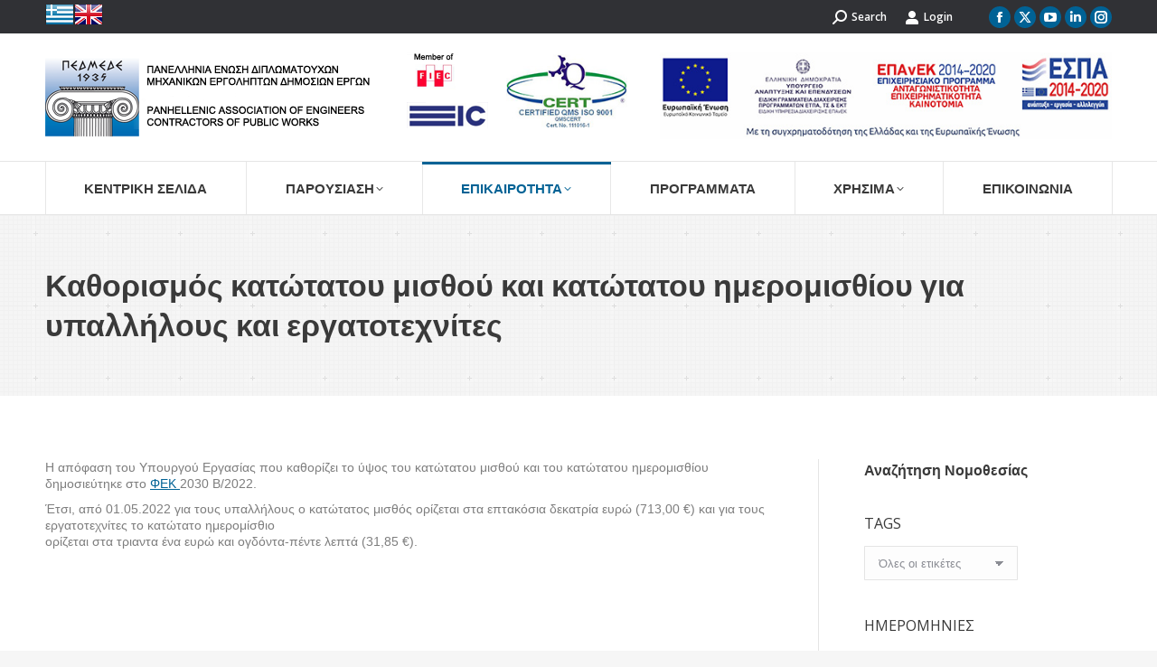

--- FILE ---
content_type: text/html; charset=UTF-8
request_url: https://pedmede.gr/kathorismos-katotatoy-misthoy-kai-katotatoy-imeromisthioy-gia-ypalliloys-kai-ergatotechnites/
body_size: 19060
content:
<!DOCTYPE html>
<!--[if !(IE 6) | !(IE 7) | !(IE 8)  ]><!-->
<html lang="el" class="no-js">
<!--<![endif]-->
<head>
	<meta charset="UTF-8" />
		<meta name="viewport" content="width=device-width, initial-scale=1, maximum-scale=1, user-scalable=0">
		<meta name="theme-color" content="#006295"/>	<link rel="profile" href="https://gmpg.org/xfn/11" />
	<meta name='robots' content='index, follow, max-image-preview:large, max-snippet:-1, max-video-preview:-1' />
	<style>img:is([sizes="auto" i], [sizes^="auto," i]) { contain-intrinsic-size: 3000px 1500px }</style>
	<link rel="alternate" hreflang="el" href="https://pedmede.gr/kathorismos-katotatoy-misthoy-kai-katotatoy-imeromisthioy-gia-ypalliloys-kai-ergatotechnites/" />
<link rel="alternate" hreflang="x-default" href="https://pedmede.gr/kathorismos-katotatoy-misthoy-kai-katotatoy-imeromisthioy-gia-ypalliloys-kai-ergatotechnites/" />
<script type="text/javascript">pc_lb_classes = [".pc_lb_trig_56"]; pc_ready_lb = [];</script>

	<!-- This site is optimized with the Yoast SEO plugin v24.6 - https://yoast.com/wordpress/plugins/seo/ -->
	<title>Καθορισμός κατώτατου μισθού και κατώτατου ημερομισθίου για υπαλλήλους και εργατοτεχνίτες - ΠΕΔΜΕΔΕ</title>
	<link rel="canonical" href="https://pedmede.gr/kathorismos-katotatoy-misthoy-kai-katotatoy-imeromisthioy-gia-ypalliloys-kai-ergatotechnites/" />
	<meta property="og:locale" content="el_GR" />
	<meta property="og:type" content="article" />
	<meta property="og:title" content="Καθορισμός κατώτατου μισθού και κατώτατου ημερομισθίου για υπαλλήλους και εργατοτεχνίτες - ΠΕΔΜΕΔΕ" />
	<meta property="og:description" content="Η απόφαση του Υπουργού Εργασίας που καθορίζει το ύψος του κατώτατου μισθού και του κατώτατου ημερομισθίου δημοσιεύτηκε στο ΦΕΚ 2030 Β/2022. Έτσι, από 01.05.2022 για τους υπαλλήλους ο κατώτατος μισθός ορίζεται στα επτακόσια δεκατρία ευρώ (713,00 €) και για τους εργατοτεχνίτες το κατώτατο ημερομίσθιο ορίζεται στα τριαντα ένα ευρώ και ογδόντα-πέντε λεπτά (31,85 €)." />
	<meta property="og:url" content="https://pedmede.gr/kathorismos-katotatoy-misthoy-kai-katotatoy-imeromisthioy-gia-ypalliloys-kai-ergatotechnites/" />
	<meta property="og:site_name" content="ΠΕΔΜΕΔΕ" />
	<meta property="article:published_time" content="2022-04-26T10:37:01+00:00" />
	<meta property="article:modified_time" content="2022-04-26T10:38:21+00:00" />
	<meta property="og:image" content="https://pedmede.gr/wp-content/uploads/2022/04/money_11.jpg" />
	<meta property="og:image:width" content="620" />
	<meta property="og:image:height" content="320" />
	<meta property="og:image:type" content="image/jpeg" />
	<meta name="author" content="ΕΦΗ ΖΗΡΟΠΟΥΛΟΥ" />
	<meta name="twitter:card" content="summary_large_image" />
	<meta name="twitter:label1" content="Συντάχθηκε από" />
	<meta name="twitter:data1" content="ΕΦΗ ΖΗΡΟΠΟΥΛΟΥ" />
	<meta name="twitter:label2" content="Εκτιμώμενος χρόνος ανάγνωσης" />
	<meta name="twitter:data2" content="1 λεπτό" />
	<script type="application/ld+json" class="yoast-schema-graph">{"@context":"https://schema.org","@graph":[{"@type":"WebPage","@id":"https://pedmede.gr/kathorismos-katotatoy-misthoy-kai-katotatoy-imeromisthioy-gia-ypalliloys-kai-ergatotechnites/","url":"https://pedmede.gr/kathorismos-katotatoy-misthoy-kai-katotatoy-imeromisthioy-gia-ypalliloys-kai-ergatotechnites/","name":"Καθορισμός κατώτατου μισθού και κατώτατου ημερομισθίου για υπαλλήλους και εργατοτεχνίτες - ΠΕΔΜΕΔΕ","isPartOf":{"@id":"https://pedmede.gr/#website"},"primaryImageOfPage":{"@id":"https://pedmede.gr/kathorismos-katotatoy-misthoy-kai-katotatoy-imeromisthioy-gia-ypalliloys-kai-ergatotechnites/#primaryimage"},"image":{"@id":"https://pedmede.gr/kathorismos-katotatoy-misthoy-kai-katotatoy-imeromisthioy-gia-ypalliloys-kai-ergatotechnites/#primaryimage"},"thumbnailUrl":"https://pedmede.gr/wp-content/uploads/2022/04/money_11.jpg","datePublished":"2022-04-26T10:37:01+00:00","dateModified":"2022-04-26T10:38:21+00:00","author":{"@id":"https://pedmede.gr/#/schema/person/61daecae0b6b23e89bc56dfdc6e0b7e8"},"breadcrumb":{"@id":"https://pedmede.gr/kathorismos-katotatoy-misthoy-kai-katotatoy-imeromisthioy-gia-ypalliloys-kai-ergatotechnites/#breadcrumb"},"inLanguage":"el","potentialAction":[{"@type":"ReadAction","target":["https://pedmede.gr/kathorismos-katotatoy-misthoy-kai-katotatoy-imeromisthioy-gia-ypalliloys-kai-ergatotechnites/"]}]},{"@type":"ImageObject","inLanguage":"el","@id":"https://pedmede.gr/kathorismos-katotatoy-misthoy-kai-katotatoy-imeromisthioy-gia-ypalliloys-kai-ergatotechnites/#primaryimage","url":"https://pedmede.gr/wp-content/uploads/2022/04/money_11.jpg","contentUrl":"https://pedmede.gr/wp-content/uploads/2022/04/money_11.jpg","width":620,"height":320},{"@type":"BreadcrumbList","@id":"https://pedmede.gr/kathorismos-katotatoy-misthoy-kai-katotatoy-imeromisthioy-gia-ypalliloys-kai-ergatotechnites/#breadcrumb","itemListElement":[{"@type":"ListItem","position":1,"name":"Home","item":"https://pedmede.gr/"},{"@type":"ListItem","position":2,"name":"Καθορισμός κατώτατου μισθού και κατώτατου ημερομισθίου για υπαλλήλους και εργατοτεχνίτες"}]},{"@type":"WebSite","@id":"https://pedmede.gr/#website","url":"https://pedmede.gr/","name":"ΠΕΔΜΕΔΕ","description":"Πανελλήνια Ένωση Διπλωματούχων Μηχανικών Εργοληπτών Δημοσίων Έργων","potentialAction":[{"@type":"SearchAction","target":{"@type":"EntryPoint","urlTemplate":"https://pedmede.gr/?s={search_term_string}"},"query-input":{"@type":"PropertyValueSpecification","valueRequired":true,"valueName":"search_term_string"}}],"inLanguage":"el"},{"@type":"Person","@id":"https://pedmede.gr/#/schema/person/61daecae0b6b23e89bc56dfdc6e0b7e8","name":"ΕΦΗ ΖΗΡΟΠΟΥΛΟΥ","image":{"@type":"ImageObject","inLanguage":"el","@id":"https://pedmede.gr/#/schema/person/image/","url":"https://secure.gravatar.com/avatar/75dddcfe62f30b4aed24119a7bb8b2db?s=96&d=mm&r=g","contentUrl":"https://secure.gravatar.com/avatar/75dddcfe62f30b4aed24119a7bb8b2db?s=96&d=mm&r=g","caption":"ΕΦΗ ΖΗΡΟΠΟΥΛΟΥ"}}]}</script>
	<!-- / Yoast SEO plugin. -->


<link rel='dns-prefetch' href='//fonts.googleapis.com' />
<link rel="alternate" type="application/rss+xml" title="Ροή RSS &raquo; ΠΕΔΜΕΔΕ" href="https://pedmede.gr/feed/" />
<link rel="alternate" type="application/rss+xml" title="Ροή Σχολίων &raquo; ΠΕΔΜΕΔΕ" href="https://pedmede.gr/comments/feed/" />
<script type="text/javascript">(function() {"use strict";const vps = JSON.parse(`[]`);window.dike_plc = (author, slug, redirect_if_false = false) => {const final_slug= author +"-"+ slug,author_full = author +"-*";if(vps.indexOf(final_slug) !== -1 || (typeof(window.dike_tvb) != "undefined" && (window.dike_tvb.indexOf(final_slug) !== -1 || window.dike_tvb.indexOf(author_full) !== -1))) {return true;}else {if(redirect_if_false) {window.location.href = "https://pedmede.gr/wp-admin/index.php?page=dike_wpd&author="+ author +"&failed_lic_check="+ author +"-"+ slug;}return false;}};})();</script><script>
window._wpemojiSettings = {"baseUrl":"https:\/\/s.w.org\/images\/core\/emoji\/15.0.3\/72x72\/","ext":".png","svgUrl":"https:\/\/s.w.org\/images\/core\/emoji\/15.0.3\/svg\/","svgExt":".svg","source":{"concatemoji":"https:\/\/pedmede.gr\/wp-includes\/js\/wp-emoji-release.min.js?ver=6.7.4"}};
/*! This file is auto-generated */
!function(i,n){var o,s,e;function c(e){try{var t={supportTests:e,timestamp:(new Date).valueOf()};sessionStorage.setItem(o,JSON.stringify(t))}catch(e){}}function p(e,t,n){e.clearRect(0,0,e.canvas.width,e.canvas.height),e.fillText(t,0,0);var t=new Uint32Array(e.getImageData(0,0,e.canvas.width,e.canvas.height).data),r=(e.clearRect(0,0,e.canvas.width,e.canvas.height),e.fillText(n,0,0),new Uint32Array(e.getImageData(0,0,e.canvas.width,e.canvas.height).data));return t.every(function(e,t){return e===r[t]})}function u(e,t,n){switch(t){case"flag":return n(e,"\ud83c\udff3\ufe0f\u200d\u26a7\ufe0f","\ud83c\udff3\ufe0f\u200b\u26a7\ufe0f")?!1:!n(e,"\ud83c\uddfa\ud83c\uddf3","\ud83c\uddfa\u200b\ud83c\uddf3")&&!n(e,"\ud83c\udff4\udb40\udc67\udb40\udc62\udb40\udc65\udb40\udc6e\udb40\udc67\udb40\udc7f","\ud83c\udff4\u200b\udb40\udc67\u200b\udb40\udc62\u200b\udb40\udc65\u200b\udb40\udc6e\u200b\udb40\udc67\u200b\udb40\udc7f");case"emoji":return!n(e,"\ud83d\udc26\u200d\u2b1b","\ud83d\udc26\u200b\u2b1b")}return!1}function f(e,t,n){var r="undefined"!=typeof WorkerGlobalScope&&self instanceof WorkerGlobalScope?new OffscreenCanvas(300,150):i.createElement("canvas"),a=r.getContext("2d",{willReadFrequently:!0}),o=(a.textBaseline="top",a.font="600 32px Arial",{});return e.forEach(function(e){o[e]=t(a,e,n)}),o}function t(e){var t=i.createElement("script");t.src=e,t.defer=!0,i.head.appendChild(t)}"undefined"!=typeof Promise&&(o="wpEmojiSettingsSupports",s=["flag","emoji"],n.supports={everything:!0,everythingExceptFlag:!0},e=new Promise(function(e){i.addEventListener("DOMContentLoaded",e,{once:!0})}),new Promise(function(t){var n=function(){try{var e=JSON.parse(sessionStorage.getItem(o));if("object"==typeof e&&"number"==typeof e.timestamp&&(new Date).valueOf()<e.timestamp+604800&&"object"==typeof e.supportTests)return e.supportTests}catch(e){}return null}();if(!n){if("undefined"!=typeof Worker&&"undefined"!=typeof OffscreenCanvas&&"undefined"!=typeof URL&&URL.createObjectURL&&"undefined"!=typeof Blob)try{var e="postMessage("+f.toString()+"("+[JSON.stringify(s),u.toString(),p.toString()].join(",")+"));",r=new Blob([e],{type:"text/javascript"}),a=new Worker(URL.createObjectURL(r),{name:"wpTestEmojiSupports"});return void(a.onmessage=function(e){c(n=e.data),a.terminate(),t(n)})}catch(e){}c(n=f(s,u,p))}t(n)}).then(function(e){for(var t in e)n.supports[t]=e[t],n.supports.everything=n.supports.everything&&n.supports[t],"flag"!==t&&(n.supports.everythingExceptFlag=n.supports.everythingExceptFlag&&n.supports[t]);n.supports.everythingExceptFlag=n.supports.everythingExceptFlag&&!n.supports.flag,n.DOMReady=!1,n.readyCallback=function(){n.DOMReady=!0}}).then(function(){return e}).then(function(){var e;n.supports.everything||(n.readyCallback(),(e=n.source||{}).concatemoji?t(e.concatemoji):e.wpemoji&&e.twemoji&&(t(e.twemoji),t(e.wpemoji)))}))}((window,document),window._wpemojiSettings);
</script>
<style id='wp-emoji-styles-inline-css'>

	img.wp-smiley, img.emoji {
		display: inline !important;
		border: none !important;
		box-shadow: none !important;
		height: 1em !important;
		width: 1em !important;
		margin: 0 0.07em !important;
		vertical-align: -0.1em !important;
		background: none !important;
		padding: 0 !important;
	}
</style>
<link rel='stylesheet' id='wp-block-library-css' href='https://pedmede.gr/wp-includes/css/dist/block-library/style.min.css?ver=6.7.4' media='all' />
<style id='wp-block-library-theme-inline-css'>
.wp-block-audio :where(figcaption){color:#555;font-size:13px;text-align:center}.is-dark-theme .wp-block-audio :where(figcaption){color:#ffffffa6}.wp-block-audio{margin:0 0 1em}.wp-block-code{border:1px solid #ccc;border-radius:4px;font-family:Menlo,Consolas,monaco,monospace;padding:.8em 1em}.wp-block-embed :where(figcaption){color:#555;font-size:13px;text-align:center}.is-dark-theme .wp-block-embed :where(figcaption){color:#ffffffa6}.wp-block-embed{margin:0 0 1em}.blocks-gallery-caption{color:#555;font-size:13px;text-align:center}.is-dark-theme .blocks-gallery-caption{color:#ffffffa6}:root :where(.wp-block-image figcaption){color:#555;font-size:13px;text-align:center}.is-dark-theme :root :where(.wp-block-image figcaption){color:#ffffffa6}.wp-block-image{margin:0 0 1em}.wp-block-pullquote{border-bottom:4px solid;border-top:4px solid;color:currentColor;margin-bottom:1.75em}.wp-block-pullquote cite,.wp-block-pullquote footer,.wp-block-pullquote__citation{color:currentColor;font-size:.8125em;font-style:normal;text-transform:uppercase}.wp-block-quote{border-left:.25em solid;margin:0 0 1.75em;padding-left:1em}.wp-block-quote cite,.wp-block-quote footer{color:currentColor;font-size:.8125em;font-style:normal;position:relative}.wp-block-quote:where(.has-text-align-right){border-left:none;border-right:.25em solid;padding-left:0;padding-right:1em}.wp-block-quote:where(.has-text-align-center){border:none;padding-left:0}.wp-block-quote.is-large,.wp-block-quote.is-style-large,.wp-block-quote:where(.is-style-plain){border:none}.wp-block-search .wp-block-search__label{font-weight:700}.wp-block-search__button{border:1px solid #ccc;padding:.375em .625em}:where(.wp-block-group.has-background){padding:1.25em 2.375em}.wp-block-separator.has-css-opacity{opacity:.4}.wp-block-separator{border:none;border-bottom:2px solid;margin-left:auto;margin-right:auto}.wp-block-separator.has-alpha-channel-opacity{opacity:1}.wp-block-separator:not(.is-style-wide):not(.is-style-dots){width:100px}.wp-block-separator.has-background:not(.is-style-dots){border-bottom:none;height:1px}.wp-block-separator.has-background:not(.is-style-wide):not(.is-style-dots){height:2px}.wp-block-table{margin:0 0 1em}.wp-block-table td,.wp-block-table th{word-break:normal}.wp-block-table :where(figcaption){color:#555;font-size:13px;text-align:center}.is-dark-theme .wp-block-table :where(figcaption){color:#ffffffa6}.wp-block-video :where(figcaption){color:#555;font-size:13px;text-align:center}.is-dark-theme .wp-block-video :where(figcaption){color:#ffffffa6}.wp-block-video{margin:0 0 1em}:root :where(.wp-block-template-part.has-background){margin-bottom:0;margin-top:0;padding:1.25em 2.375em}
</style>
<style id='safe-svg-svg-icon-style-inline-css'>
.safe-svg-cover{text-align:center}.safe-svg-cover .safe-svg-inside{display:inline-block;max-width:100%}.safe-svg-cover svg{height:100%;max-height:100%;max-width:100%;width:100%}

</style>
<style id='classic-theme-styles-inline-css'>
/*! This file is auto-generated */
.wp-block-button__link{color:#fff;background-color:#32373c;border-radius:9999px;box-shadow:none;text-decoration:none;padding:calc(.667em + 2px) calc(1.333em + 2px);font-size:1.125em}.wp-block-file__button{background:#32373c;color:#fff;text-decoration:none}
</style>
<style id='global-styles-inline-css'>
:root{--wp--preset--aspect-ratio--square: 1;--wp--preset--aspect-ratio--4-3: 4/3;--wp--preset--aspect-ratio--3-4: 3/4;--wp--preset--aspect-ratio--3-2: 3/2;--wp--preset--aspect-ratio--2-3: 2/3;--wp--preset--aspect-ratio--16-9: 16/9;--wp--preset--aspect-ratio--9-16: 9/16;--wp--preset--color--black: #000000;--wp--preset--color--cyan-bluish-gray: #abb8c3;--wp--preset--color--white: #FFF;--wp--preset--color--pale-pink: #f78da7;--wp--preset--color--vivid-red: #cf2e2e;--wp--preset--color--luminous-vivid-orange: #ff6900;--wp--preset--color--luminous-vivid-amber: #fcb900;--wp--preset--color--light-green-cyan: #7bdcb5;--wp--preset--color--vivid-green-cyan: #00d084;--wp--preset--color--pale-cyan-blue: #8ed1fc;--wp--preset--color--vivid-cyan-blue: #0693e3;--wp--preset--color--vivid-purple: #9b51e0;--wp--preset--color--accent: #006295;--wp--preset--color--dark-gray: #111;--wp--preset--color--light-gray: #767676;--wp--preset--gradient--vivid-cyan-blue-to-vivid-purple: linear-gradient(135deg,rgba(6,147,227,1) 0%,rgb(155,81,224) 100%);--wp--preset--gradient--light-green-cyan-to-vivid-green-cyan: linear-gradient(135deg,rgb(122,220,180) 0%,rgb(0,208,130) 100%);--wp--preset--gradient--luminous-vivid-amber-to-luminous-vivid-orange: linear-gradient(135deg,rgba(252,185,0,1) 0%,rgba(255,105,0,1) 100%);--wp--preset--gradient--luminous-vivid-orange-to-vivid-red: linear-gradient(135deg,rgba(255,105,0,1) 0%,rgb(207,46,46) 100%);--wp--preset--gradient--very-light-gray-to-cyan-bluish-gray: linear-gradient(135deg,rgb(238,238,238) 0%,rgb(169,184,195) 100%);--wp--preset--gradient--cool-to-warm-spectrum: linear-gradient(135deg,rgb(74,234,220) 0%,rgb(151,120,209) 20%,rgb(207,42,186) 40%,rgb(238,44,130) 60%,rgb(251,105,98) 80%,rgb(254,248,76) 100%);--wp--preset--gradient--blush-light-purple: linear-gradient(135deg,rgb(255,206,236) 0%,rgb(152,150,240) 100%);--wp--preset--gradient--blush-bordeaux: linear-gradient(135deg,rgb(254,205,165) 0%,rgb(254,45,45) 50%,rgb(107,0,62) 100%);--wp--preset--gradient--luminous-dusk: linear-gradient(135deg,rgb(255,203,112) 0%,rgb(199,81,192) 50%,rgb(65,88,208) 100%);--wp--preset--gradient--pale-ocean: linear-gradient(135deg,rgb(255,245,203) 0%,rgb(182,227,212) 50%,rgb(51,167,181) 100%);--wp--preset--gradient--electric-grass: linear-gradient(135deg,rgb(202,248,128) 0%,rgb(113,206,126) 100%);--wp--preset--gradient--midnight: linear-gradient(135deg,rgb(2,3,129) 0%,rgb(40,116,252) 100%);--wp--preset--font-size--small: 13px;--wp--preset--font-size--medium: 20px;--wp--preset--font-size--large: 36px;--wp--preset--font-size--x-large: 42px;--wp--preset--spacing--20: 0.44rem;--wp--preset--spacing--30: 0.67rem;--wp--preset--spacing--40: 1rem;--wp--preset--spacing--50: 1.5rem;--wp--preset--spacing--60: 2.25rem;--wp--preset--spacing--70: 3.38rem;--wp--preset--spacing--80: 5.06rem;--wp--preset--shadow--natural: 6px 6px 9px rgba(0, 0, 0, 0.2);--wp--preset--shadow--deep: 12px 12px 50px rgba(0, 0, 0, 0.4);--wp--preset--shadow--sharp: 6px 6px 0px rgba(0, 0, 0, 0.2);--wp--preset--shadow--outlined: 6px 6px 0px -3px rgba(255, 255, 255, 1), 6px 6px rgba(0, 0, 0, 1);--wp--preset--shadow--crisp: 6px 6px 0px rgba(0, 0, 0, 1);}:where(.is-layout-flex){gap: 0.5em;}:where(.is-layout-grid){gap: 0.5em;}body .is-layout-flex{display: flex;}.is-layout-flex{flex-wrap: wrap;align-items: center;}.is-layout-flex > :is(*, div){margin: 0;}body .is-layout-grid{display: grid;}.is-layout-grid > :is(*, div){margin: 0;}:where(.wp-block-columns.is-layout-flex){gap: 2em;}:where(.wp-block-columns.is-layout-grid){gap: 2em;}:where(.wp-block-post-template.is-layout-flex){gap: 1.25em;}:where(.wp-block-post-template.is-layout-grid){gap: 1.25em;}.has-black-color{color: var(--wp--preset--color--black) !important;}.has-cyan-bluish-gray-color{color: var(--wp--preset--color--cyan-bluish-gray) !important;}.has-white-color{color: var(--wp--preset--color--white) !important;}.has-pale-pink-color{color: var(--wp--preset--color--pale-pink) !important;}.has-vivid-red-color{color: var(--wp--preset--color--vivid-red) !important;}.has-luminous-vivid-orange-color{color: var(--wp--preset--color--luminous-vivid-orange) !important;}.has-luminous-vivid-amber-color{color: var(--wp--preset--color--luminous-vivid-amber) !important;}.has-light-green-cyan-color{color: var(--wp--preset--color--light-green-cyan) !important;}.has-vivid-green-cyan-color{color: var(--wp--preset--color--vivid-green-cyan) !important;}.has-pale-cyan-blue-color{color: var(--wp--preset--color--pale-cyan-blue) !important;}.has-vivid-cyan-blue-color{color: var(--wp--preset--color--vivid-cyan-blue) !important;}.has-vivid-purple-color{color: var(--wp--preset--color--vivid-purple) !important;}.has-black-background-color{background-color: var(--wp--preset--color--black) !important;}.has-cyan-bluish-gray-background-color{background-color: var(--wp--preset--color--cyan-bluish-gray) !important;}.has-white-background-color{background-color: var(--wp--preset--color--white) !important;}.has-pale-pink-background-color{background-color: var(--wp--preset--color--pale-pink) !important;}.has-vivid-red-background-color{background-color: var(--wp--preset--color--vivid-red) !important;}.has-luminous-vivid-orange-background-color{background-color: var(--wp--preset--color--luminous-vivid-orange) !important;}.has-luminous-vivid-amber-background-color{background-color: var(--wp--preset--color--luminous-vivid-amber) !important;}.has-light-green-cyan-background-color{background-color: var(--wp--preset--color--light-green-cyan) !important;}.has-vivid-green-cyan-background-color{background-color: var(--wp--preset--color--vivid-green-cyan) !important;}.has-pale-cyan-blue-background-color{background-color: var(--wp--preset--color--pale-cyan-blue) !important;}.has-vivid-cyan-blue-background-color{background-color: var(--wp--preset--color--vivid-cyan-blue) !important;}.has-vivid-purple-background-color{background-color: var(--wp--preset--color--vivid-purple) !important;}.has-black-border-color{border-color: var(--wp--preset--color--black) !important;}.has-cyan-bluish-gray-border-color{border-color: var(--wp--preset--color--cyan-bluish-gray) !important;}.has-white-border-color{border-color: var(--wp--preset--color--white) !important;}.has-pale-pink-border-color{border-color: var(--wp--preset--color--pale-pink) !important;}.has-vivid-red-border-color{border-color: var(--wp--preset--color--vivid-red) !important;}.has-luminous-vivid-orange-border-color{border-color: var(--wp--preset--color--luminous-vivid-orange) !important;}.has-luminous-vivid-amber-border-color{border-color: var(--wp--preset--color--luminous-vivid-amber) !important;}.has-light-green-cyan-border-color{border-color: var(--wp--preset--color--light-green-cyan) !important;}.has-vivid-green-cyan-border-color{border-color: var(--wp--preset--color--vivid-green-cyan) !important;}.has-pale-cyan-blue-border-color{border-color: var(--wp--preset--color--pale-cyan-blue) !important;}.has-vivid-cyan-blue-border-color{border-color: var(--wp--preset--color--vivid-cyan-blue) !important;}.has-vivid-purple-border-color{border-color: var(--wp--preset--color--vivid-purple) !important;}.has-vivid-cyan-blue-to-vivid-purple-gradient-background{background: var(--wp--preset--gradient--vivid-cyan-blue-to-vivid-purple) !important;}.has-light-green-cyan-to-vivid-green-cyan-gradient-background{background: var(--wp--preset--gradient--light-green-cyan-to-vivid-green-cyan) !important;}.has-luminous-vivid-amber-to-luminous-vivid-orange-gradient-background{background: var(--wp--preset--gradient--luminous-vivid-amber-to-luminous-vivid-orange) !important;}.has-luminous-vivid-orange-to-vivid-red-gradient-background{background: var(--wp--preset--gradient--luminous-vivid-orange-to-vivid-red) !important;}.has-very-light-gray-to-cyan-bluish-gray-gradient-background{background: var(--wp--preset--gradient--very-light-gray-to-cyan-bluish-gray) !important;}.has-cool-to-warm-spectrum-gradient-background{background: var(--wp--preset--gradient--cool-to-warm-spectrum) !important;}.has-blush-light-purple-gradient-background{background: var(--wp--preset--gradient--blush-light-purple) !important;}.has-blush-bordeaux-gradient-background{background: var(--wp--preset--gradient--blush-bordeaux) !important;}.has-luminous-dusk-gradient-background{background: var(--wp--preset--gradient--luminous-dusk) !important;}.has-pale-ocean-gradient-background{background: var(--wp--preset--gradient--pale-ocean) !important;}.has-electric-grass-gradient-background{background: var(--wp--preset--gradient--electric-grass) !important;}.has-midnight-gradient-background{background: var(--wp--preset--gradient--midnight) !important;}.has-small-font-size{font-size: var(--wp--preset--font-size--small) !important;}.has-medium-font-size{font-size: var(--wp--preset--font-size--medium) !important;}.has-large-font-size{font-size: var(--wp--preset--font-size--large) !important;}.has-x-large-font-size{font-size: var(--wp--preset--font-size--x-large) !important;}
:where(.wp-block-post-template.is-layout-flex){gap: 1.25em;}:where(.wp-block-post-template.is-layout-grid){gap: 1.25em;}
:where(.wp-block-columns.is-layout-flex){gap: 2em;}:where(.wp-block-columns.is-layout-grid){gap: 2em;}
:root :where(.wp-block-pullquote){font-size: 1.5em;line-height: 1.6;}
</style>
<link rel='stylesheet' id='contact-form-7-css' href='https://pedmede.gr/wp-content/plugins/contact-form-7/includes/css/styles.css?ver=6.0.5' media='all' />
<link rel='stylesheet' id='pcfm_frontend-css' href='https://pedmede.gr/wp-content/plugins/pvtcontent_bundle/plugins/private-content-files-manager/css/frontend.min.css?ver=1.5.0a' media='all' />
<link rel='stylesheet' id='search-filter-plugin-styles-css' href='https://pedmede.gr/wp-content/plugins/search-filter-pro/public/assets/css/search-filter.min.css?ver=2.5.13' media='all' />
<link rel='stylesheet' id='cms-navigation-style-base-css' href='https://pedmede.gr/wp-content/plugins/wpml-cms-nav/res/css/cms-navigation-base.css?ver=1.5.5' media='screen' />
<link rel='stylesheet' id='cms-navigation-style-css' href='https://pedmede.gr/wp-content/plugins/wpml-cms-nav/res/css/cms-navigation.css?ver=1.5.5' media='screen' />
<link rel='stylesheet' id='the7-font-css' href='https://pedmede.gr/wp-content/themes/dt-the7/fonts/icomoon-the7-font/icomoon-the7-font.min.css?ver=12.4.0' media='all' />
<link rel='stylesheet' id='the7-awesome-fonts-css' href='https://pedmede.gr/wp-content/themes/dt-the7/fonts/FontAwesome/css/all.min.css?ver=12.4.0' media='all' />
<link rel='stylesheet' id='the7-awesome-fonts-back-css' href='https://pedmede.gr/wp-content/themes/dt-the7/fonts/FontAwesome/back-compat.min.css?ver=12.4.0' media='all' />
<link rel='stylesheet' id='the7-Defaults-css' href='https://pedmede.gr/wp-content/uploads/smile_fonts/Defaults/Defaults.css?ver=6.7.4' media='all' />
<link rel='stylesheet' id='dt-web-fonts-css' href='https://fonts.googleapis.com/css?family=Open+Sans:400,600,700%7CRoboto:400,600,700%7CRaleway:400,600,700' media='all' />
<link rel='stylesheet' id='dt-main-css' href='https://pedmede.gr/wp-content/themes/dt-the7/css/main.min.css?ver=12.4.0' media='all' />
<link rel='stylesheet' id='the7-custom-scrollbar-css' href='https://pedmede.gr/wp-content/themes/dt-the7/lib/custom-scrollbar/custom-scrollbar.min.css?ver=12.4.0' media='all' />
<link rel='stylesheet' id='the7-wpbakery-css' href='https://pedmede.gr/wp-content/themes/dt-the7/css/wpbakery.min.css?ver=12.4.0' media='all' />
<link rel='stylesheet' id='the7-css-vars-css' href='https://pedmede.gr/wp-content/uploads/the7-css/css-vars.css?ver=e83f10660f06' media='all' />
<link rel='stylesheet' id='dt-custom-css' href='https://pedmede.gr/wp-content/uploads/the7-css/custom.css?ver=e83f10660f06' media='all' />
<link rel='stylesheet' id='dt-media-css' href='https://pedmede.gr/wp-content/uploads/the7-css/media.css?ver=e83f10660f06' media='all' />
<link rel='stylesheet' id='the7-mega-menu-css' href='https://pedmede.gr/wp-content/uploads/the7-css/mega-menu.css?ver=e83f10660f06' media='all' />
<link rel='stylesheet' id='the7-elements-css' href='https://pedmede.gr/wp-content/uploads/the7-css/post-type-dynamic.css?ver=e83f10660f06' media='all' />
<link rel='stylesheet' id='style-css' href='https://pedmede.gr/wp-content/themes/dt-the7/style.css?ver=12.4.0' media='all' />
<link rel='stylesheet' id='pc-fontawesome-css' href='https://pedmede.gr/wp-content/plugins/pvtcontent_bundle/plugins/private-content/css/fontAwesome/css/all.min.css?ver=5.15.2' media='all' />
<link rel='stylesheet' id='pc_lightbox-css' href='https://pedmede.gr/wp-content/plugins/pvtcontent_bundle/plugins/private-content/js/magnific_popup/magnific-popup.css?ver=1.1.0' media='all' />
<link rel='stylesheet' id='pc_frontend-css' href='https://pedmede.gr/wp-content/plugins/pvtcontent_bundle/plugins/private-content/css/frontend.min.css?ver=8.4.3' media='all' />
<link rel='stylesheet' id='pc_style-css' href='https://pedmede.gr/wp-content/plugins/pvtcontent_bundle/plugins/private-content/css/custom.css?ver=8.4.3-2c2be7fbb258db28b7667fd5ca806dc2' media='all' />
<script src="https://pedmede.gr/wp-includes/js/jquery/jquery.min.js?ver=3.7.1" id="jquery-core-js"></script>
<script src="https://pedmede.gr/wp-includes/js/jquery/jquery-migrate.min.js?ver=3.4.1" id="jquery-migrate-js"></script>
<script id="wpml-cookie-js-extra">
var wpml_cookies = {"wp-wpml_current_language":{"value":"el","expires":1,"path":"\/"}};
var wpml_cookies = {"wp-wpml_current_language":{"value":"el","expires":1,"path":"\/"}};
</script>
<script src="https://pedmede.gr/wp-content/plugins/sitepress-multilingual-cms/res/js/cookies/language-cookie.js?ver=470000" id="wpml-cookie-js" defer data-wp-strategy="defer"></script>
<script src="//pedmede.gr/wp-content/plugins/revslider/sr6/assets/js/rbtools.min.js?ver=6.7.29" async id="tp-tools-js"></script>
<script src="//pedmede.gr/wp-content/plugins/revslider/sr6/assets/js/rs6.min.js?ver=6.7.29" async id="revmin-js"></script>
<script id="search-filter-plugin-build-js-extra">
var SF_LDATA = {"ajax_url":"https:\/\/pedmede.gr\/wp-admin\/admin-ajax.php","home_url":"https:\/\/pedmede.gr\/","extensions":[]};
</script>
<script src="https://pedmede.gr/wp-content/plugins/search-filter-pro/public/assets/js/search-filter-build.min.js?ver=2.5.13" id="search-filter-plugin-build-js"></script>
<script src="https://pedmede.gr/wp-content/plugins/search-filter-pro/public/assets/js/chosen.jquery.min.js?ver=2.5.13" id="search-filter-plugin-chosen-js"></script>
<script id="dt-above-fold-js-extra">
var dtLocal = {"themeUrl":"https:\/\/pedmede.gr\/wp-content\/themes\/dt-the7","passText":"To view this protected post, enter the password below:","moreButtonText":{"loading":"Loading...","loadMore":"Load more"},"postID":"22289","ajaxurl":"https:\/\/pedmede.gr\/wp-admin\/admin-ajax.php","REST":{"baseUrl":"https:\/\/pedmede.gr\/wp-json\/the7\/v1","endpoints":{"sendMail":"\/send-mail"}},"contactMessages":{"required":"One or more fields have an error. Please check and try again.","terms":"Please accept the privacy policy.","fillTheCaptchaError":"Please, fill the captcha."},"captchaSiteKey":"","ajaxNonce":"507c048996","pageData":"","themeSettings":{"smoothScroll":"off","lazyLoading":false,"desktopHeader":{"height":200},"ToggleCaptionEnabled":"disabled","ToggleCaption":"Navigation","floatingHeader":{"showAfter":240,"showMenu":true,"height":60,"logo":{"showLogo":true,"html":"<img class=\" preload-me\" src=\"https:\/\/pedmede.gr\/wp-content\/uploads\/2018\/07\/logo6.png\" srcset=\"https:\/\/pedmede.gr\/wp-content\/uploads\/2018\/07\/logo6.png 400w\" width=\"400\" height=\"87\"   sizes=\"400px\" alt=\"\u03a0\u0395\u0394\u039c\u0395\u0394\u0395\" \/>","url":"https:\/\/pedmede.gr\/"}},"topLine":{"floatingTopLine":{"logo":{"showLogo":false,"html":""}}},"mobileHeader":{"firstSwitchPoint":950,"secondSwitchPoint":650,"firstSwitchPointHeight":70,"secondSwitchPointHeight":60,"mobileToggleCaptionEnabled":"disabled","mobileToggleCaption":"Menu"},"stickyMobileHeaderFirstSwitch":{"logo":{"html":"<img class=\" preload-me\" src=\"https:\/\/pedmede.gr\/wp-content\/uploads\/2018\/07\/logo6.png\" srcset=\"https:\/\/pedmede.gr\/wp-content\/uploads\/2018\/07\/logo6.png 400w\" width=\"400\" height=\"87\"   sizes=\"400px\" alt=\"\u03a0\u0395\u0394\u039c\u0395\u0394\u0395\" \/>"}},"stickyMobileHeaderSecondSwitch":{"logo":{"html":"<img class=\" preload-me\" src=\"https:\/\/pedmede.gr\/wp-content\/uploads\/2018\/07\/logo6.png\" srcset=\"https:\/\/pedmede.gr\/wp-content\/uploads\/2018\/07\/logo6.png 400w\" width=\"400\" height=\"87\"   sizes=\"400px\" alt=\"\u03a0\u0395\u0394\u039c\u0395\u0394\u0395\" \/>"}},"sidebar":{"switchPoint":970},"boxedWidth":"1280px"},"VCMobileScreenWidth":"768"};
var dtShare = {"shareButtonText":{"facebook":"Share on Facebook","twitter":"Share on X","pinterest":"Pin it","linkedin":"Share on Linkedin","whatsapp":"Share on Whatsapp"},"overlayOpacity":"85"};
</script>
<script src="https://pedmede.gr/wp-content/themes/dt-the7/js/above-the-fold.min.js?ver=12.4.0" id="dt-above-fold-js"></script>
<script></script><link rel="https://api.w.org/" href="https://pedmede.gr/wp-json/" /><link rel="alternate" title="JSON" type="application/json" href="https://pedmede.gr/wp-json/wp/v2/posts/22289" /><link rel="EditURI" type="application/rsd+xml" title="RSD" href="https://pedmede.gr/xmlrpc.php?rsd" />
<meta name="generator" content="WordPress 6.7.4" />
<link rel='shortlink' href='https://pedmede.gr/?p=22289' />
<link rel="alternate" title="oEmbed (JSON)" type="application/json+oembed" href="https://pedmede.gr/wp-json/oembed/1.0/embed?url=https%3A%2F%2Fpedmede.gr%2Fkathorismos-katotatoy-misthoy-kai-katotatoy-imeromisthioy-gia-ypalliloys-kai-ergatotechnites%2F" />
<link rel="alternate" title="oEmbed (XML)" type="text/xml+oembed" href="https://pedmede.gr/wp-json/oembed/1.0/embed?url=https%3A%2F%2Fpedmede.gr%2Fkathorismos-katotatoy-misthoy-kai-katotatoy-imeromisthioy-gia-ypalliloys-kai-ergatotechnites%2F&#038;format=xml" />
<meta name="generator" content="WPML ver:4.7.1 stt:1,13;" />
<meta name="generator" content="Powered by WPBakery Page Builder - drag and drop page builder for WordPress."/>
<meta name="generator" content="Powered by Slider Revolution 6.7.29 - responsive, Mobile-Friendly Slider Plugin for WordPress with comfortable drag and drop interface." />
<link rel="icon" href="https://pedmede.gr/wp-content/uploads/2025/07/pedmede-ico.png" type="image/png" sizes="16x16"/><script>function setREVStartSize(e){
			//window.requestAnimationFrame(function() {
				window.RSIW = window.RSIW===undefined ? window.innerWidth : window.RSIW;
				window.RSIH = window.RSIH===undefined ? window.innerHeight : window.RSIH;
				try {
					var pw = document.getElementById(e.c).parentNode.offsetWidth,
						newh;
					pw = pw===0 || isNaN(pw) || (e.l=="fullwidth" || e.layout=="fullwidth") ? window.RSIW : pw;
					e.tabw = e.tabw===undefined ? 0 : parseInt(e.tabw);
					e.thumbw = e.thumbw===undefined ? 0 : parseInt(e.thumbw);
					e.tabh = e.tabh===undefined ? 0 : parseInt(e.tabh);
					e.thumbh = e.thumbh===undefined ? 0 : parseInt(e.thumbh);
					e.tabhide = e.tabhide===undefined ? 0 : parseInt(e.tabhide);
					e.thumbhide = e.thumbhide===undefined ? 0 : parseInt(e.thumbhide);
					e.mh = e.mh===undefined || e.mh=="" || e.mh==="auto" ? 0 : parseInt(e.mh,0);
					if(e.layout==="fullscreen" || e.l==="fullscreen")
						newh = Math.max(e.mh,window.RSIH);
					else{
						e.gw = Array.isArray(e.gw) ? e.gw : [e.gw];
						for (var i in e.rl) if (e.gw[i]===undefined || e.gw[i]===0) e.gw[i] = e.gw[i-1];
						e.gh = e.el===undefined || e.el==="" || (Array.isArray(e.el) && e.el.length==0)? e.gh : e.el;
						e.gh = Array.isArray(e.gh) ? e.gh : [e.gh];
						for (var i in e.rl) if (e.gh[i]===undefined || e.gh[i]===0) e.gh[i] = e.gh[i-1];
											
						var nl = new Array(e.rl.length),
							ix = 0,
							sl;
						e.tabw = e.tabhide>=pw ? 0 : e.tabw;
						e.thumbw = e.thumbhide>=pw ? 0 : e.thumbw;
						e.tabh = e.tabhide>=pw ? 0 : e.tabh;
						e.thumbh = e.thumbhide>=pw ? 0 : e.thumbh;
						for (var i in e.rl) nl[i] = e.rl[i]<window.RSIW ? 0 : e.rl[i];
						sl = nl[0];
						for (var i in nl) if (sl>nl[i] && nl[i]>0) { sl = nl[i]; ix=i;}
						var m = pw>(e.gw[ix]+e.tabw+e.thumbw) ? 1 : (pw-(e.tabw+e.thumbw)) / (e.gw[ix]);
						newh =  (e.gh[ix] * m) + (e.tabh + e.thumbh);
					}
					var el = document.getElementById(e.c);
					if (el!==null && el) el.style.height = newh+"px";
					el = document.getElementById(e.c+"_wrapper");
					if (el!==null && el) {
						el.style.height = newh+"px";
						el.style.display = "block";
					}
				} catch(e){
					console.log("Failure at Presize of Slider:" + e)
				}
			//});
		  };</script>
		<style id="wp-custom-css">
			.nf-form-content label {
	font-size: 10px;
	line-height: 20px;
}		</style>
		<noscript><style> .wpb_animate_when_almost_visible { opacity: 1; }</style></noscript><!-- Global site tag (gtag.js) - Google Analytics -->
<script async src="https://www.googletagmanager.com/gtag/js?id=UA-41703928-1"></script>
<script>
  window.dataLayer = window.dataLayer || [];
  function gtag(){dataLayer.push(arguments);}
  gtag('js', new Date());

  gtag('config', 'UA-41703928-1');
</script>


<!-- Google tag (gtag.js) -->
<script async src="https://www.googletagmanager.com/gtag/js?id=G-EWZX115GQ3"></script>
<script>
  window.dataLayer = window.dataLayer || [];
  function gtag(){dataLayer.push(arguments);}
  gtag('js', new Date());

  gtag('config', 'G-EWZX115GQ3');
</script><style id='the7-custom-inline-css' type='text/css'>
.comments-area {
display: none;
}



.nf-form-content label {

    font-size: 14px !important;
    line-height: 16px !important;
}

.nf-form-content .label-above .nf-field-label, .nf-form-content .label-below .nf-field-label, .nf-form-content .label-hidden .nf-field-label {

    margin-top: 10px !important;
	  margin-bottom: 10px;
    padding: 0;

}
</style>
</head>
<body id="the7-body" class="post-template-default single single-post postid-22289 single-format-standard wp-embed-responsive the7-core-ver-2.7.10 no-comments dt-responsive-on right-mobile-menu-close-icon ouside-menu-close-icon mobile-hamburger-close-bg-enable mobile-hamburger-close-bg-hover-enable  fade-medium-mobile-menu-close-icon fade-small-menu-close-icon srcset-enabled btn-flat custom-btn-color custom-btn-hover-color phantom-slide phantom-line-decoration phantom-custom-logo-on floating-mobile-menu-icon top-header first-switch-logo-left first-switch-menu-right second-switch-logo-left second-switch-menu-right right-mobile-menu layzr-loading-on popup-message-style the7-ver-12.4.0 dt-fa-compatibility wpb-js-composer js-comp-ver-8.2 vc_responsive pc_unlogged">
<!-- The7 12.4.0 -->

<div id="page" >
	<a class="skip-link screen-reader-text" href="#content">Skip to content</a>

<div class="masthead classic-header justify full-width-line widgets full-height dividers surround line-decoration shadow-mobile-header-decoration small-mobile-menu-icon mobile-menu-icon-bg-on mobile-menu-icon-hover-bg-on dt-parent-menu-clickable show-sub-menu-on-hover"  role="banner">

	<div class="top-bar top-bar-line-hide">
	<div class="top-bar-bg" ></div>
	<div class="left-widgets mini-widgets"><div class="text-area show-on-desktop in-menu-first-switch in-menu-second-switch"><p><a href="https://pedmede.gr/"><img src="https://pedmede.gr/wp-content/uploads/2018/07/gr.png" alt="" width="32" height="22" /></a><a href="https://pedmede.gr/en/presentation/"><img src="https://pedmede.gr/wp-content/uploads/2018/07/en.png" alt="" width="32" height="22" /></a></p>
</div></div><div class="right-widgets mini-widgets"><div class="mini-search show-on-desktop in-top-bar-right in-top-bar popup-search custom-icon"><form class="searchform mini-widget-searchform" role="search" method="get" action="https://pedmede.gr/">

	<div class="screen-reader-text">Search:</div>

	
		<a href="" class="submit"><i class=" mw-icon the7-mw-icon-search-bold"></i><span>Search</span></a>
		<div class="popup-search-wrap">
			<input type="text" aria-label="Search" class="field searchform-s" name="s" value="" placeholder="Type and hit enter …" title="Search form"/>
			<a href="" class="search-icon"><i class="the7-mw-icon-search-bold"></i></a>
		</div>

	<input type="hidden" name="lang" value="el"/>		<input type="submit" class="assistive-text searchsubmit" value="Go!"/>
</form>
</div><div class="mini-login show-on-desktop near-logo-first-switch in-menu-second-switch"><a href="https://pedmede.gr/syndesi/" class="submit"><i class="the7-mw-icon-login-bold"></i>Login</a></div><div class="text-area show-on-desktop near-logo-first-switch in-menu-second-switch"></div><div class="soc-ico show-on-desktop in-top-bar-right in-menu-second-switch accent-bg disabled-border border-off hover-disabled-bg hover-disabled-border  hover-border-off"><a title="Facebook page opens in new window" href="https://www.facebook.com/%CE%A0%CE%95%CE%94%CE%9C%CE%95%CE%94%CE%95-625196154233751/" target="_blank" class="facebook"><span class="soc-font-icon"></span><span class="screen-reader-text">Facebook page opens in new window</span></a><a title="X page opens in new window" href="https://twitter.com/pedmede" target="_blank" class="twitter"><span class="soc-font-icon"></span><span class="screen-reader-text">X page opens in new window</span></a><a title="YouTube page opens in new window" href="https://www.youtube.com/user/pedmede1935" target="_blank" class="you-tube"><span class="soc-font-icon"></span><span class="screen-reader-text">YouTube page opens in new window</span></a><a title="Linkedin page opens in new window" href="https://www.linkedin.com/company/pedmede-gr/?viewAsMember=true" target="_blank" class="linkedin"><span class="soc-font-icon"></span><span class="screen-reader-text">Linkedin page opens in new window</span></a><a title="Instagram page opens in new window" href="https://www.instagram.com/pedmede/" target="_blank" class="instagram"><span class="soc-font-icon"></span><span class="screen-reader-text">Instagram page opens in new window</span></a></div></div></div>

	<header class="header-bar">

		<div class="branding">
	<div id="site-title" class="assistive-text">ΠΕΔΜΕΔΕ</div>
	<div id="site-description" class="assistive-text">Πανελλήνια Ένωση Διπλωματούχων Μηχανικών Εργοληπτών Δημοσίων Έργων</div>
	<a class="" href="https://pedmede.gr/"><img class=" preload-me" src="https://pedmede.gr/wp-content/uploads/2018/07/logo6.png" srcset="https://pedmede.gr/wp-content/uploads/2018/07/logo6.png 400w" width="400" height="87"   sizes="400px" alt="ΠΕΔΜΕΔΕ" /></a><div class="mini-widgets"><div class="text-area show-on-desktop in-menu-first-switch in-menu-second-switch"><p><a href="http://www.fiec.eu/" target="_blank" rel="noopener"><img class="alignnone size-full wp-image-5374" src="https://pedmede.gr/wp-content/uploads/2018/07/flogo.png" alt="" width="57" height="41" /></a><br />
<a href="https://www.eic-federation.eu/" target="_blank" rel="noopener"><img class="alignnone size-full wp-image-5375" src="https://pedmede.gr/wp-content/uploads/2025/07/elogo-2.png" alt="" width="90" height="30" /></a></p>
</div><div class="text-area show-on-desktop in-menu-first-switch in-menu-second-switch"><p><img class="alignnone size-full wp-image-5377" src="https://pedmede.gr/wp-content/uploads/2018/07/certlogo-1.jpg" alt="" width="134" height="80" /></p>
</div></div><div class="mini-widgets"><div class="text-area show-on-desktop in-menu-first-switch in-menu-second-switch"><p><img src="https://pedmede.gr/wp-content/uploads/2019/10/espa_5.jpg" alt="" width="500" height="107"></p>
</div></div></div>

		<nav class="navigation">

			<ul id="primary-menu" class="main-nav bg-outline-decoration hover-bg-decoration hover-line-decoration active-bg-decoration active-line-decoration level-arrows-on"><li class="menu-item menu-item-type-post_type menu-item-object-page menu-item-home menu-item-5044 first depth-0"><a href='https://pedmede.gr/' data-level='1'><span class="menu-item-text"><span class="menu-text">Κεντρική σελίδα</span></span></a></li> <li class="menu-item menu-item-type-post_type menu-item-object-page menu-item-has-children menu-item-5045 has-children depth-0"><a href='https://pedmede.gr/%cf%80%ce%b1%cf%81%ce%bf%cf%85%cf%83%ce%b9%ce%b1%cf%83%ce%b7/' data-level='1'><span class="menu-item-text"><span class="menu-text">ΠΑΡΟΥΣΙΑΣΗ</span></span></a><ul class="sub-nav level-arrows-on"><li class="menu-item menu-item-type-post_type menu-item-object-page menu-item-5051 first depth-1"><a href='https://pedmede.gr/%cf%80%ce%b1%cf%81%ce%bf%cf%85%cf%83%ce%b9%ce%b1%cf%83%ce%b7/istoriko/' data-level='2'><span class="menu-item-text"><span class="menu-text">Ιστορικό</span></span></a></li> <li class="menu-item menu-item-type-post_type menu-item-object-page menu-item-5050 depth-1"><a href='https://pedmede.gr/%cf%80%ce%b1%cf%81%ce%bf%cf%85%cf%83%ce%b9%ce%b1%cf%83%ce%b7/%ce%ba%ce%b1%cf%84%ce%b1%cf%83%cf%84%ce%b1%cf%84%ce%b9%ce%ba%ce%bf/' data-level='2'><span class="menu-item-text"><span class="menu-text">Καταστατικό</span></span></a></li> <li class="menu-item menu-item-type-post_type menu-item-object-page menu-item-5049 depth-1"><a href='https://pedmede.gr/%cf%80%ce%b1%cf%81%ce%bf%cf%85%cf%83%ce%b9%ce%b1%cf%83%ce%b7/dioikoysa-epitropi/' data-level='2'><span class="menu-item-text"><span class="menu-text">Διοικούσα Επιτροπή</span></span></a></li> <li class="menu-item menu-item-type-post_type menu-item-object-page menu-item-5048 depth-1"><a href='https://pedmede.gr/%cf%80%ce%b1%cf%81%ce%bf%cf%85%cf%83%ce%b9%ce%b1%cf%83%ce%b7/antiprosopeia/' data-level='2'><span class="menu-item-text"><span class="menu-text">Αντιπροσωπεία</span></span></a></li> <li class="menu-item menu-item-type-post_type menu-item-object-page menu-item-5047 depth-1"><a href='https://pedmede.gr/%cf%80%ce%b1%cf%81%ce%bf%cf%85%cf%83%ce%b9%ce%b1%cf%83%ce%b7/exelegktiki-epitropi/' data-level='2'><span class="menu-item-text"><span class="menu-text">Εξελεγκτική Επιτροπή</span></span></a></li> <li class="menu-item menu-item-type-post_type menu-item-object-page menu-item-5052 depth-1"><a href='https://pedmede.gr/%cf%80%ce%b1%cf%81%ce%bf%cf%85%cf%83%ce%b9%ce%b1%cf%83%ce%b7/tmima-etaireion/' data-level='2'><span class="menu-item-text"><span class="menu-text">Τμήμα Εταιρειών</span></span></a></li> <li class="menu-item menu-item-type-post_type menu-item-object-page menu-item-5046 depth-1"><a href='https://pedmede.gr/%cf%80%ce%b1%cf%81%ce%bf%cf%85%cf%83%ce%b9%ce%b1%cf%83%ce%b7/perifereiaka-tmimata/' data-level='2'><span class="menu-item-text"><span class="menu-text">Περιφερειακά Τμήματα</span></span></a></li> </ul></li> <li class="menu-item menu-item-type-taxonomy menu-item-object-category menu-item-has-children menu-item-5026 has-children depth-0"><a href='https://pedmede.gr/category/%ce%b5%cf%80%ce%b9%ce%ba%ce%b1%ce%b9%cf%81%ce%bf%cf%84%ce%b7%cf%84%ce%b1/' data-level='1'><span class="menu-item-text"><span class="menu-text">Επικαιρότητα</span></span></a><ul class="sub-nav level-arrows-on"><li class="menu-item menu-item-type-taxonomy menu-item-object-category menu-item-5059 first depth-1"><a href='https://pedmede.gr/category/%ce%b5%cf%80%ce%b9%ce%ba%ce%b1%ce%b9%cf%81%ce%bf%cf%84%ce%b7%cf%84%ce%b1/' data-level='2'><span class="menu-item-text"><span class="menu-text">Επικαιρότητα</span></span></a></li> <li class="menu-item menu-item-type-taxonomy menu-item-object-category menu-item-16889 depth-1"><a href='https://pedmede.gr/category/eyropaika-programmata/' data-level='2'><span class="menu-item-text"><span class="menu-text">Ευρωπαϊκά Προγράμματα</span></span></a></li> <li class="menu-item menu-item-type-taxonomy menu-item-object-category menu-item-5029 depth-1"><a href='https://pedmede.gr/category/fiec-eic-eda/' data-level='2'><span class="menu-item-text"><span class="menu-text">FIEC &#8211; EDA &#8211; EIC &#8211; ACRP</span></span></a></li> <li class="menu-item menu-item-type-custom menu-item-object-custom menu-item-5800 depth-1"><a href='https://pedmede.gr/category/periferiaka/' data-level='2'><span class="menu-item-text"><span class="menu-text">Περιφερειακά Τμήματα</span></span></a></li> <li class="menu-item menu-item-type-taxonomy menu-item-object-category menu-item-5798 depth-1"><a href='https://pedmede.gr/category/%ce%b1%cf%83%cf%86%ce%ac%ce%bb%ce%b9%cf%83%ce%b7/' data-level='2'><span class="menu-item-text"><span class="menu-text">Ασφάλιση</span></span></a></li> <li class="menu-item menu-item-type-taxonomy menu-item-object-category menu-item-5797 depth-1"><a href='https://pedmede.gr/category/%cf%80%ce%b5%cf%81%ce%b9%ce%b2%ce%ac%ce%bb%ce%bb%ce%bf%ce%bd/' data-level='2'><span class="menu-item-text"><span class="menu-text">Περιβάλλον &#8211; Πράσινο &#8211; Ενέργεια</span></span></a></li> <li class="menu-item menu-item-type-taxonomy menu-item-object-category menu-item-5799 depth-1"><a href='https://pedmede.gr/category/nomothesia/' data-level='2'><span class="menu-item-text"><span class="menu-text">Νομοθεσία</span></span></a></li> <li class="menu-item menu-item-type-taxonomy menu-item-object-category menu-item-5429 depth-1"><a href='https://pedmede.gr/category/forologiko/' data-level='2'><span class="menu-item-text"><span class="menu-text">Φορολογικά</span></span></a></li> <li class="menu-item menu-item-type-taxonomy menu-item-object-category menu-item-5054 depth-1"><a href='https://pedmede.gr/category/%ce%bf%ce%b9%ce%ba%ce%bf%ce%b4%ce%bf%ce%bc%ce%ae/' data-level='2'><span class="menu-item-text"><span class="menu-text">Οικοδομή</span></span></a></li> <li class="menu-item menu-item-type-taxonomy menu-item-object-category current-post-ancestor current-menu-parent current-post-parent menu-item-5027 act depth-1"><a href='https://pedmede.gr/category/eidika-themata/' data-level='2'><span class="menu-item-text"><span class="menu-text">Ειδικά θέματα</span></span></a></li> <li class="menu-item menu-item-type-taxonomy menu-item-object-category menu-item-5057 depth-1"><a href='https://pedmede.gr/category/%ce%b5%ce%ba%ce%b4%ce%b7%ce%bb%cf%8e%cf%83%ce%b5%ce%b9%cf%82/' data-level='2'><span class="menu-item-text"><span class="menu-text">Εκδηλώσεις</span></span></a></li> </ul></li> <li class="menu-item menu-item-type-post_type menu-item-object-page menu-item-8606 depth-0"><a href='https://pedmede.gr/programmata/' data-level='1'><span class="menu-item-text"><span class="menu-text">ΠΡΟΓΡΑΜΜΑΤΑ</span></span></a></li> <li class="menu-item menu-item-type-taxonomy menu-item-object-category menu-item-has-children menu-item-5122 has-children depth-0"><a href='https://pedmede.gr/category/xrisima/' data-level='1'><span class="menu-item-text"><span class="menu-text">Χρήσιμα</span></span></a><ul class="sub-nav level-arrows-on"><li class="menu-item menu-item-type-taxonomy menu-item-object-category menu-item-26827 first depth-1"><a href='https://pedmede.gr/category/ekprosopoi-pedmede/' data-level='2'><span class="menu-item-text"><span class="menu-text">Εκπρόσωποι ΠΕΔΜΕΔΕ</span></span></a></li> <li class="menu-item menu-item-type-post_type menu-item-object-post menu-item-5210 depth-1"><a href='https://pedmede.gr/chrisima-entypa/' data-level='2'><span class="menu-item-text"><span class="menu-text">Έντυπα</span></span></a></li> <li class="menu-item menu-item-type-post_type menu-item-object-post menu-item-5240 depth-1"><a href='https://pedmede.gr/%cf%8c%cf%81%ce%b9%ce%b1-%cf%80%cf%81%ce%bf%cf%8b%cf%80%ce%bf%ce%bb%ce%bf%ce%b3%ce%b9%cf%83%ce%bc%ce%bf%cf%8d-%ce%ad%cf%81%ce%b3%cf%89%ce%bd-%ce%ba%ce%b1%cf%84%ce%ac-%cf%84%ce%ac%ce%be%ce%b7-%ce%b5/' data-level='2'><span class="menu-item-text"><span class="menu-text">Όρια</span></span></a></li> <li class="menu-item menu-item-type-custom menu-item-object-custom menu-item-5126 depth-1"><a href='https://pedmede.gr/%CF%83%CF%85%CE%BD%CF%84%CE%B5%CE%BB%CE%B5%CF%83%CF%84%CE%AD%CF%82-%CE%B1%CE%BD%CE%B1%CE%B8%CE%B5%CF%8E%CF%81%CE%B7%CF%83%CE%B7%CF%82/' data-level='2'><span class="menu-item-text"><span class="menu-text">Τιμές &#8211; Αναθεωρήσεις</span></span></a></li> <li class="menu-item menu-item-type-post_type menu-item-object-page menu-item-5184 depth-1"><a href='https://pedmede.gr/eggrafi-eisfores/' data-level='2'><span class="menu-item-text"><span class="menu-text">Συνδρομές</span></span></a></li> <li class="menu-item menu-item-type-post_type menu-item-object-page menu-item-5273 depth-1"><a href='https://pedmede.gr/diagonismoi/' data-level='2'><span class="menu-item-text"><span class="menu-text">Διαγωνισμοί</span></span></a></li> </ul></li> <li class="menu-item menu-item-type-post_type menu-item-object-page menu-item-5401 last depth-0"><a href='https://pedmede.gr/%ce%b5%cf%80%ce%b9%ce%ba%ce%bf%ce%b9%ce%bd%cf%89%ce%bd%ce%b9%ce%b1/' data-level='1'><span class="menu-item-text"><span class="menu-text">ΕΠΙΚΟΙΝΩΝΙΑ</span></span></a></li> </ul>
			
		</nav>

	</header>

</div>
<div role="navigation" aria-label="Main Menu" class="dt-mobile-header mobile-menu-show-divider">
	<div class="dt-close-mobile-menu-icon" aria-label="Close" role="button" tabindex="0"><div class="close-line-wrap"><span class="close-line"></span><span class="close-line"></span><span class="close-line"></span></div></div>	<ul id="mobile-menu" class="mobile-main-nav">
		<li class="menu-item menu-item-type-post_type menu-item-object-page menu-item-home menu-item-5044 first depth-0"><a href='https://pedmede.gr/' data-level='1'><span class="menu-item-text"><span class="menu-text">Κεντρική σελίδα</span></span></a></li> <li class="menu-item menu-item-type-post_type menu-item-object-page menu-item-has-children menu-item-5045 has-children depth-0"><a href='https://pedmede.gr/%cf%80%ce%b1%cf%81%ce%bf%cf%85%cf%83%ce%b9%ce%b1%cf%83%ce%b7/' data-level='1'><span class="menu-item-text"><span class="menu-text">ΠΑΡΟΥΣΙΑΣΗ</span></span></a><ul class="sub-nav level-arrows-on"><li class="menu-item menu-item-type-post_type menu-item-object-page menu-item-5051 first depth-1"><a href='https://pedmede.gr/%cf%80%ce%b1%cf%81%ce%bf%cf%85%cf%83%ce%b9%ce%b1%cf%83%ce%b7/istoriko/' data-level='2'><span class="menu-item-text"><span class="menu-text">Ιστορικό</span></span></a></li> <li class="menu-item menu-item-type-post_type menu-item-object-page menu-item-5050 depth-1"><a href='https://pedmede.gr/%cf%80%ce%b1%cf%81%ce%bf%cf%85%cf%83%ce%b9%ce%b1%cf%83%ce%b7/%ce%ba%ce%b1%cf%84%ce%b1%cf%83%cf%84%ce%b1%cf%84%ce%b9%ce%ba%ce%bf/' data-level='2'><span class="menu-item-text"><span class="menu-text">Καταστατικό</span></span></a></li> <li class="menu-item menu-item-type-post_type menu-item-object-page menu-item-5049 depth-1"><a href='https://pedmede.gr/%cf%80%ce%b1%cf%81%ce%bf%cf%85%cf%83%ce%b9%ce%b1%cf%83%ce%b7/dioikoysa-epitropi/' data-level='2'><span class="menu-item-text"><span class="menu-text">Διοικούσα Επιτροπή</span></span></a></li> <li class="menu-item menu-item-type-post_type menu-item-object-page menu-item-5048 depth-1"><a href='https://pedmede.gr/%cf%80%ce%b1%cf%81%ce%bf%cf%85%cf%83%ce%b9%ce%b1%cf%83%ce%b7/antiprosopeia/' data-level='2'><span class="menu-item-text"><span class="menu-text">Αντιπροσωπεία</span></span></a></li> <li class="menu-item menu-item-type-post_type menu-item-object-page menu-item-5047 depth-1"><a href='https://pedmede.gr/%cf%80%ce%b1%cf%81%ce%bf%cf%85%cf%83%ce%b9%ce%b1%cf%83%ce%b7/exelegktiki-epitropi/' data-level='2'><span class="menu-item-text"><span class="menu-text">Εξελεγκτική Επιτροπή</span></span></a></li> <li class="menu-item menu-item-type-post_type menu-item-object-page menu-item-5052 depth-1"><a href='https://pedmede.gr/%cf%80%ce%b1%cf%81%ce%bf%cf%85%cf%83%ce%b9%ce%b1%cf%83%ce%b7/tmima-etaireion/' data-level='2'><span class="menu-item-text"><span class="menu-text">Τμήμα Εταιρειών</span></span></a></li> <li class="menu-item menu-item-type-post_type menu-item-object-page menu-item-5046 depth-1"><a href='https://pedmede.gr/%cf%80%ce%b1%cf%81%ce%bf%cf%85%cf%83%ce%b9%ce%b1%cf%83%ce%b7/perifereiaka-tmimata/' data-level='2'><span class="menu-item-text"><span class="menu-text">Περιφερειακά Τμήματα</span></span></a></li> </ul></li> <li class="menu-item menu-item-type-taxonomy menu-item-object-category menu-item-has-children menu-item-5026 has-children depth-0"><a href='https://pedmede.gr/category/%ce%b5%cf%80%ce%b9%ce%ba%ce%b1%ce%b9%cf%81%ce%bf%cf%84%ce%b7%cf%84%ce%b1/' data-level='1'><span class="menu-item-text"><span class="menu-text">Επικαιρότητα</span></span></a><ul class="sub-nav level-arrows-on"><li class="menu-item menu-item-type-taxonomy menu-item-object-category menu-item-5059 first depth-1"><a href='https://pedmede.gr/category/%ce%b5%cf%80%ce%b9%ce%ba%ce%b1%ce%b9%cf%81%ce%bf%cf%84%ce%b7%cf%84%ce%b1/' data-level='2'><span class="menu-item-text"><span class="menu-text">Επικαιρότητα</span></span></a></li> <li class="menu-item menu-item-type-taxonomy menu-item-object-category menu-item-16889 depth-1"><a href='https://pedmede.gr/category/eyropaika-programmata/' data-level='2'><span class="menu-item-text"><span class="menu-text">Ευρωπαϊκά Προγράμματα</span></span></a></li> <li class="menu-item menu-item-type-taxonomy menu-item-object-category menu-item-5029 depth-1"><a href='https://pedmede.gr/category/fiec-eic-eda/' data-level='2'><span class="menu-item-text"><span class="menu-text">FIEC &#8211; EDA &#8211; EIC &#8211; ACRP</span></span></a></li> <li class="menu-item menu-item-type-custom menu-item-object-custom menu-item-5800 depth-1"><a href='https://pedmede.gr/category/periferiaka/' data-level='2'><span class="menu-item-text"><span class="menu-text">Περιφερειακά Τμήματα</span></span></a></li> <li class="menu-item menu-item-type-taxonomy menu-item-object-category menu-item-5798 depth-1"><a href='https://pedmede.gr/category/%ce%b1%cf%83%cf%86%ce%ac%ce%bb%ce%b9%cf%83%ce%b7/' data-level='2'><span class="menu-item-text"><span class="menu-text">Ασφάλιση</span></span></a></li> <li class="menu-item menu-item-type-taxonomy menu-item-object-category menu-item-5797 depth-1"><a href='https://pedmede.gr/category/%cf%80%ce%b5%cf%81%ce%b9%ce%b2%ce%ac%ce%bb%ce%bb%ce%bf%ce%bd/' data-level='2'><span class="menu-item-text"><span class="menu-text">Περιβάλλον &#8211; Πράσινο &#8211; Ενέργεια</span></span></a></li> <li class="menu-item menu-item-type-taxonomy menu-item-object-category menu-item-5799 depth-1"><a href='https://pedmede.gr/category/nomothesia/' data-level='2'><span class="menu-item-text"><span class="menu-text">Νομοθεσία</span></span></a></li> <li class="menu-item menu-item-type-taxonomy menu-item-object-category menu-item-5429 depth-1"><a href='https://pedmede.gr/category/forologiko/' data-level='2'><span class="menu-item-text"><span class="menu-text">Φορολογικά</span></span></a></li> <li class="menu-item menu-item-type-taxonomy menu-item-object-category menu-item-5054 depth-1"><a href='https://pedmede.gr/category/%ce%bf%ce%b9%ce%ba%ce%bf%ce%b4%ce%bf%ce%bc%ce%ae/' data-level='2'><span class="menu-item-text"><span class="menu-text">Οικοδομή</span></span></a></li> <li class="menu-item menu-item-type-taxonomy menu-item-object-category current-post-ancestor current-menu-parent current-post-parent menu-item-5027 act depth-1"><a href='https://pedmede.gr/category/eidika-themata/' data-level='2'><span class="menu-item-text"><span class="menu-text">Ειδικά θέματα</span></span></a></li> <li class="menu-item menu-item-type-taxonomy menu-item-object-category menu-item-5057 depth-1"><a href='https://pedmede.gr/category/%ce%b5%ce%ba%ce%b4%ce%b7%ce%bb%cf%8e%cf%83%ce%b5%ce%b9%cf%82/' data-level='2'><span class="menu-item-text"><span class="menu-text">Εκδηλώσεις</span></span></a></li> </ul></li> <li class="menu-item menu-item-type-post_type menu-item-object-page menu-item-8606 depth-0"><a href='https://pedmede.gr/programmata/' data-level='1'><span class="menu-item-text"><span class="menu-text">ΠΡΟΓΡΑΜΜΑΤΑ</span></span></a></li> <li class="menu-item menu-item-type-taxonomy menu-item-object-category menu-item-has-children menu-item-5122 has-children depth-0"><a href='https://pedmede.gr/category/xrisima/' data-level='1'><span class="menu-item-text"><span class="menu-text">Χρήσιμα</span></span></a><ul class="sub-nav level-arrows-on"><li class="menu-item menu-item-type-taxonomy menu-item-object-category menu-item-26827 first depth-1"><a href='https://pedmede.gr/category/ekprosopoi-pedmede/' data-level='2'><span class="menu-item-text"><span class="menu-text">Εκπρόσωποι ΠΕΔΜΕΔΕ</span></span></a></li> <li class="menu-item menu-item-type-post_type menu-item-object-post menu-item-5210 depth-1"><a href='https://pedmede.gr/chrisima-entypa/' data-level='2'><span class="menu-item-text"><span class="menu-text">Έντυπα</span></span></a></li> <li class="menu-item menu-item-type-post_type menu-item-object-post menu-item-5240 depth-1"><a href='https://pedmede.gr/%cf%8c%cf%81%ce%b9%ce%b1-%cf%80%cf%81%ce%bf%cf%8b%cf%80%ce%bf%ce%bb%ce%bf%ce%b3%ce%b9%cf%83%ce%bc%ce%bf%cf%8d-%ce%ad%cf%81%ce%b3%cf%89%ce%bd-%ce%ba%ce%b1%cf%84%ce%ac-%cf%84%ce%ac%ce%be%ce%b7-%ce%b5/' data-level='2'><span class="menu-item-text"><span class="menu-text">Όρια</span></span></a></li> <li class="menu-item menu-item-type-custom menu-item-object-custom menu-item-5126 depth-1"><a href='https://pedmede.gr/%CF%83%CF%85%CE%BD%CF%84%CE%B5%CE%BB%CE%B5%CF%83%CF%84%CE%AD%CF%82-%CE%B1%CE%BD%CE%B1%CE%B8%CE%B5%CF%8E%CF%81%CE%B7%CF%83%CE%B7%CF%82/' data-level='2'><span class="menu-item-text"><span class="menu-text">Τιμές &#8211; Αναθεωρήσεις</span></span></a></li> <li class="menu-item menu-item-type-post_type menu-item-object-page menu-item-5184 depth-1"><a href='https://pedmede.gr/eggrafi-eisfores/' data-level='2'><span class="menu-item-text"><span class="menu-text">Συνδρομές</span></span></a></li> <li class="menu-item menu-item-type-post_type menu-item-object-page menu-item-5273 depth-1"><a href='https://pedmede.gr/diagonismoi/' data-level='2'><span class="menu-item-text"><span class="menu-text">Διαγωνισμοί</span></span></a></li> </ul></li> <li class="menu-item menu-item-type-post_type menu-item-object-page menu-item-5401 last depth-0"><a href='https://pedmede.gr/%ce%b5%cf%80%ce%b9%ce%ba%ce%bf%ce%b9%ce%bd%cf%89%ce%bd%ce%b9%ce%b1/' data-level='1'><span class="menu-item-text"><span class="menu-text">ΕΠΙΚΟΙΝΩΝΙΑ</span></span></a></li> 	</ul>
	<div class='mobile-mini-widgets-in-menu'></div>
</div>


		<div class="page-title content-left solid-bg breadcrumbs-off breadcrumbs-mobile-off page-title-responsive-enabled bg-img-enabled">
			<div class="wf-wrap">

				<div class="page-title-head hgroup"><h1 class="entry-title">Καθορισμός κατώτατου μισθού και κατώτατου ημερομισθίου για υπαλλήλους και εργατοτεχνίτες</h1></div>			</div>
		</div>

		

<div id="main" class="sidebar-right sidebar-divider-vertical">

	
	<div class="main-gradient"></div>
	<div class="wf-wrap">
	<div class="wf-container-main">

	

			<div id="content" class="content" role="main">

				
<article id="post-22289" class="single-postlike circle-fancy-style post-22289 post type-post status-publish format-standard has-post-thumbnail category-eidika-themata category-36 description-off">

	<div class="entry-content"><p>Η απόφαση του Υπουργού Εργασίας που καθορίζει το ύψος του κατώτατου μισθού και του κατώτατου ημερομισθίου δημοσιεύτηκε στο <a href="https://pedmede.gr/wp-content/uploads/2022/04/ΦΕΚ-2030.pdf">ΦΕΚ </a> 2030 Β/2022.</p>
<p>Έτσι, από 01.05.2022 για τους υπαλλήλους ο κατώτατος μισθός ορίζεται στα επτακόσια δεκατρία ευρώ (713,00 €) και για τους εργατοτεχνίτες το κατώτατο ημερομίσθιο<br />
ορίζεται στα τριαντα ένα ευρώ και ογδόντα-πέντε λεπτά (31,85 €).</p>
</div>
</article>

			</div><!-- #content -->

			
	<aside id="sidebar" class="sidebar">
		<div class="sidebar-content">
			<section id="search_filter_register_widget-2" class="widget widget_search_filter_register_widget"><div class="widget-title">Αναζήτηση Νομοθεσίας</div><form data-sf-form-id='5447' data-is-rtl='0' data-maintain-state='' data-results-url='https://pedmede.gr/αναζήτηση-νομοθεσίας' data-ajax-url='https://pedmede.gr/?sfid=5447&amp;sf_action=get_data&amp;sf_data=results' data-ajax-form-url='https://pedmede.gr/?sfid=5447&amp;sf_action=get_data&amp;sf_data=form' data-display-result-method='shortcode' data-use-history-api='1' data-template-loaded='0' data-lang-code='el' data-ajax='1' data-ajax-data-type='json' data-ajax-links-selector='.pagination a' data-ajax-target='#search-filter-results-5447' data-ajax-pagination-type='normal' data-update-ajax-url='1' data-only-results-ajax='1' data-scroll-to-pos='0' data-init-paged='1' data-auto-update='' action='https://pedmede.gr/αναζήτηση-νομοθεσίας' method='post' class='searchandfilter' id='search-filter-form-5447' autocomplete='off' data-instance-count='1'><ul><li class="sf-field-tag" data-sf-field-name="_sft_post_tag" data-sf-field-type="tag" data-sf-field-input-type="select"><h4>TAGS</h4>		<label>
				<select name="_sft_post_tag[]" class="sf-input-select" title="">
			
						<option class="sf-level-0 sf-item-0 sf-option-active" selected="selected" data-sf-count="0" data-sf-depth="0" value="">Όλες οι ετικέτες</option>
						<option class="sf-level-0 sf-item-65" data-sf-count="12" data-sf-depth="0" value="%ce%b5%ce%b3%ce%ba%cf%8d%ce%ba%ce%bb%ce%b9%ce%bf%cf%82">Εγκύκλιος</option>
						<option class="sf-level-0 sf-item-64" data-sf-count="23" data-sf-depth="0" value="%cf%86%ce%b5%ce%ba">ΦΕΚ</option>
					</select>
		</label>		</li><li class="sf-field-post_date" data-sf-field-name="_sf_post_date" data-sf-field-type="post_date" data-sf-field-input-type="daterange"><h4>ΗΜΕΡΟΜΗΝΙΕΣ</h4><ul class="sf_date_field" data-date-format="dd/mm/yy" data-date-use-year-dropdown='0' data-date-use-month-dropdown='0'><li>		<span class='sf-date-prefix'>ΑΠΟ</span><label><input class="sf-datepicker sf-input-date sf-input-text" name="_sf_post_date[]" type="text" value="" title=""></label>		</li><li>		<span class='sf-date-prefix'>ΕΩΣ</span><label><input class="sf-datepicker sf-input-date sf-input-text" name="_sf_post_date[]" type="text" value="" title=""></label>		</li></ul></li><li class="sf-field-submit" data-sf-field-name="submit" data-sf-field-type="submit" data-sf-field-input-type=""><input type="submit" name="_sf_submit" value="Submit"></li></ul></form></section><section id="media_image-4" class="widget widget_media_image"><a href="https://pedmede-eco.gr/"><img width="800" height="600" src="https://pedmede.gr/wp-content/uploads/2025/01/BANNER-800-x-600-px.png" class="image wp-image-34653  attachment-full size-full" alt="" style="max-width: 100%; height: auto;" decoding="async" fetchpriority="high" srcset="https://pedmede.gr/wp-content/uploads/2025/01/BANNER-800-x-600-px.png 800w, https://pedmede.gr/wp-content/uploads/2025/01/BANNER-800-x-600-px-300x225.png 300w, https://pedmede.gr/wp-content/uploads/2025/01/BANNER-800-x-600-px-768x576.png 768w" sizes="(max-width: 800px) 100vw, 800px" /></a></section><section id="search-2" class="widget widget_search"><div class="widget-title">ΑΝΑΖΗΤΗΣΗ</div><form class="searchform" role="search" method="get" action="https://pedmede.gr/">
    <label for="the7-search" class="screen-reader-text">Search:</label>
    <input type="text" id="the7-search" class="field searchform-s" name="s" value="" placeholder="Type and hit enter &hellip;" />
    <input type="submit" class="assistive-text searchsubmit" value="Go!" />
    <a href="" class="submit"><svg version="1.1" id="Layer_1" xmlns="http://www.w3.org/2000/svg" xmlns:xlink="http://www.w3.org/1999/xlink" x="0px" y="0px" viewBox="0 0 16 16" style="enable-background:new 0 0 16 16;" xml:space="preserve"><path d="M11.7,10.3c2.1-2.9,1.5-7-1.4-9.1s-7-1.5-9.1,1.4s-1.5,7,1.4,9.1c2.3,1.7,5.4,1.7,7.7,0h0c0,0,0.1,0.1,0.1,0.1l3.8,3.8c0.4,0.4,1,0.4,1.4,0s0.4-1,0-1.4l-3.8-3.9C11.8,10.4,11.8,10.4,11.7,10.3L11.7,10.3z M12,6.5c0,3-2.5,5.5-5.5,5.5S1,9.5,1,6.5S3.5,1,6.5,1S12,3.5,12,6.5z"/></svg></a>
</form>
</section>
		<section id="recent-posts-2" class="widget widget_recent_entries">
		<div class="widget-title">ΠΡΟΣΦΑΤΑ ΑΡΘΡΑ</div>
		<ul>
											<li>
					<a href="https://pedmede.gr/symmetochi-tis-pedmede-sto-conference-on-project-development-cpd-sto-ntiselntorf/">Συμμετοχή της ΠΕΔΜΕΔΕ στο Conference on Project Development (CPD) στο Ντίσελντορφ</a>
									</li>
											<li>
					<a href="https://pedmede.gr/kathorismos-diadikasion-eggrafis-proypologismon-ergon-sto-anaptyxiako-programma-dimosion-ependyseon/">Καθορισμός  διαδικασιών  εγγραφής προϋπολογισμών έργων στο Αναπτυξιακό Πρόγραμμα Δημοσίων Επενδύσεων</a>
									</li>
											<li>
					<a href="https://pedmede.gr/anakoinosi-gia-ti-dynatotita-ekprothesmis-ypovolis-dilosis-perioysiakis-katastasis-pothen-esches/">Ανακοίνωση για τη δυνατότητα εκπρόθεσμης υποβολής Δήλωσης Περιουσιακής Κατάστασης (πόθεν έσχες)</a>
									</li>
											<li>
					<a href="https://pedmede.gr/iordania-ergo-afalatosis-ydatos-kai-metaforas-toy-apo-tin-akampa-sto-amman-dynatotita-symmetochis-ellinikon-etaireion-se-ypergolavies/">Ιορδανία: Έργο αφαλάτωσης ύδατος και μεταφοράς του από την Άκαμπα στο Αμμάν – Δυνατότητα συμμετοχής ελληνικών εταιρειών σε υπεργολαβίες</a>
									</li>
											<li>
					<a href="https://pedmede.gr/enimerotiko-deltio-gia-tin-oikonomia-sti-georgia-5/">Ενημερωτικό Δελτίο για την οικονομία στη Γεωργία</a>
									</li>
					</ul>

		</section>		</div>
	</aside><!-- #sidebar -->


			</div><!-- .wf-container -->
		</div><!-- .wf-wrap -->

	
	</div><!-- #main -->

	


	<!-- !Footer -->
	<footer id="footer" class="footer solid-bg">

		
			<div class="wf-wrap">
				<div class="wf-container-footer">
					<div class="wf-container">
						<section id="presscore-custom-menu-one-2" class="widget widget_presscore-custom-menu-one wf-cell wf-1-4"><ul class="custom-menu show-arrow"><li class="menu-item menu-item-type-post_type menu-item-object-page menu-item-has-children menu-item-5129 first has-children"><a href="https://pedmede.gr/%cf%80%ce%b1%cf%81%ce%bf%cf%85%cf%83%ce%b9%ce%b1%cf%83%ce%b7/"><svg version="1.1" id="Layer_1" xmlns="http://www.w3.org/2000/svg" xmlns:xlink="http://www.w3.org/1999/xlink" x="0px" y="0px" viewBox="0 0 16 16" style="enable-background:new 0 0 16 16;" xml:space="preserve"><path d="M4.3,1.3c-0.4,0.4-0.4,1,0,1.4L9.6,8l-5.3,5.3c-0.4,0.4-0.4,1,0,1.4l0,0C4.5,14.9,4.7,15,5,15c0.3,0,0.5-0.1,0.7-0.3l6-6C11.9,8.5,12,8.3,12,8c0,0,0,0,0,0c0-0.3-0.1-0.5-0.3-0.7l-6-6C5.5,1.1,5.3,1,5,1S4.5,1.1,4.3,1.3z"/></svg> ΠΑΡΟΥΣΙΑΣΗ</a><ul><li class="menu-item menu-item-type-post_type menu-item-object-page menu-item-5135 first"><a href="https://pedmede.gr/%cf%80%ce%b1%cf%81%ce%bf%cf%85%cf%83%ce%b9%ce%b1%cf%83%ce%b7/istoriko/"> Ιστορικό</a></li><li class="menu-item menu-item-type-post_type menu-item-object-page menu-item-5134"><a href="https://pedmede.gr/%cf%80%ce%b1%cf%81%ce%bf%cf%85%cf%83%ce%b9%ce%b1%cf%83%ce%b7/%ce%ba%ce%b1%cf%84%ce%b1%cf%83%cf%84%ce%b1%cf%84%ce%b9%ce%ba%ce%bf/"> Καταστατικό</a></li><li class="menu-item menu-item-type-post_type menu-item-object-page menu-item-5133"><a href="https://pedmede.gr/%cf%80%ce%b1%cf%81%ce%bf%cf%85%cf%83%ce%b9%ce%b1%cf%83%ce%b7/dioikoysa-epitropi/"> Διοικούσα Επιτροπή</a></li><li class="menu-item menu-item-type-post_type menu-item-object-page menu-item-5132"><a href="https://pedmede.gr/%cf%80%ce%b1%cf%81%ce%bf%cf%85%cf%83%ce%b9%ce%b1%cf%83%ce%b7/antiprosopeia/"> Αντιπροσωπεία</a></li><li class="menu-item menu-item-type-post_type menu-item-object-page menu-item-5131"><a href="https://pedmede.gr/%cf%80%ce%b1%cf%81%ce%bf%cf%85%cf%83%ce%b9%ce%b1%cf%83%ce%b7/exelegktiki-epitropi/"> Εξελεγκτική Επιτροπή</a></li><li class="menu-item menu-item-type-post_type menu-item-object-page menu-item-5136"><a href="https://pedmede.gr/%cf%80%ce%b1%cf%81%ce%bf%cf%85%cf%83%ce%b9%ce%b1%cf%83%ce%b7/tmima-etaireion/"> Τμήμα Εταιρειών</a></li><li class="menu-item menu-item-type-post_type menu-item-object-page menu-item-5130"><a href="https://pedmede.gr/%cf%80%ce%b1%cf%81%ce%bf%cf%85%cf%83%ce%b9%ce%b1%cf%83%ce%b7/perifereiaka-tmimata/"> Περιφερειακά Τμήματα</a></li></ul></li></ul></section><section id="presscore-custom-menu-one-3" class="widget widget_presscore-custom-menu-one wf-cell wf-1-4"><ul class="custom-menu show-arrow"><li class="menu-item menu-item-type-taxonomy menu-item-object-category menu-item-5137 first"><a href="https://pedmede.gr/category/%ce%b5%cf%80%ce%b9%ce%ba%ce%b1%ce%b9%cf%81%ce%bf%cf%84%ce%b7%cf%84%ce%b1/"> Επικαιρότητα</a></li><li class="menu-item menu-item-type-taxonomy menu-item-object-category menu-item-16893"><a href="https://pedmede.gr/category/eyropaika-programmata/"> Ευρωπαϊκά Προγράμματα</a></li><li class="menu-item menu-item-type-taxonomy menu-item-object-category menu-item-5138"><a href="https://pedmede.gr/category/fiec-eic-eda/"> FIEC &#8211; EDA &#8211; EIC &#8211; ACRP</a></li><li class="menu-item menu-item-type-taxonomy menu-item-object-category menu-item-5143"><a href="https://pedmede.gr/category/periferiaka/"> Περιφερειακά Τμήματα</a></li><li class="menu-item menu-item-type-taxonomy menu-item-object-category menu-item-5803"><a href="https://pedmede.gr/category/%ce%b1%cf%83%cf%86%ce%ac%ce%bb%ce%b9%cf%83%ce%b7/"> Ασφάλιση</a></li><li class="menu-item menu-item-type-taxonomy menu-item-object-category menu-item-5802"><a href="https://pedmede.gr/category/%cf%80%ce%b5%cf%81%ce%b9%ce%b2%ce%ac%ce%bb%ce%bb%ce%bf%ce%bd/"> Περιβάλλον &#8211; Πράσινο &#8211; Ενέργεια</a></li><li class="menu-item menu-item-type-taxonomy menu-item-object-category menu-item-16894"><a href="https://pedmede.gr/category/nomothesia/"> Νομοθεσία</a></li><li class="menu-item menu-item-type-taxonomy menu-item-object-category menu-item-16895"><a href="https://pedmede.gr/category/forologiko/"> Φορολογικά</a></li><li class="menu-item menu-item-type-taxonomy menu-item-object-category menu-item-5141"><a href="https://pedmede.gr/category/%ce%bf%ce%b9%ce%ba%ce%bf%ce%b4%ce%bf%ce%bc%ce%ae/"> Οικοδομή</a></li><li class="menu-item menu-item-type-taxonomy menu-item-object-category current-post-ancestor current-menu-parent current-post-parent menu-item-5144 act"><a href="https://pedmede.gr/category/eidika-themata/"> Ειδικά Θέματα</a></li><li class="menu-item menu-item-type-taxonomy menu-item-object-category menu-item-5139"><a href="https://pedmede.gr/category/%ce%b5%ce%ba%ce%b4%ce%b7%ce%bb%cf%8e%cf%83%ce%b5%ce%b9%cf%82/"> Εκδηλώσεις</a></li></ul></section><section id="presscore-custom-menu-one-4" class="widget widget_presscore-custom-menu-one wf-cell wf-1-4"><ul class="custom-menu show-arrow"><li class="menu-item menu-item-type-post_type menu-item-object-page menu-item-8921 first"><a href="https://pedmede.gr/programmata/"> ΠΡΟΓΡΑΜΜΑΤΑ</a></li><li class="menu-item menu-item-type-post_type menu-item-object-page menu-item-5395"><a href="https://pedmede.gr/diagonismoi/"> ΔΙΑΓΩΝΙΣΜΟΙ</a></li><li class="menu-item menu-item-type-custom menu-item-object-custom menu-item-has-children menu-item-5396 has-children"><a href="#"><svg version="1.1" id="Layer_1" xmlns="http://www.w3.org/2000/svg" xmlns:xlink="http://www.w3.org/1999/xlink" x="0px" y="0px" viewBox="0 0 16 16" style="enable-background:new 0 0 16 16;" xml:space="preserve"><path d="M4.3,1.3c-0.4,0.4-0.4,1,0,1.4L9.6,8l-5.3,5.3c-0.4,0.4-0.4,1,0,1.4l0,0C4.5,14.9,4.7,15,5,15c0.3,0,0.5-0.1,0.7-0.3l6-6C11.9,8.5,12,8.3,12,8c0,0,0,0,0,0c0-0.3-0.1-0.5-0.3-0.7l-6-6C5.5,1.1,5.3,1,5,1S4.5,1.1,4.3,1.3z"/></svg> ΧΡΗΣΙΜΑ</a><ul><li class="menu-item menu-item-type-post_type menu-item-object-post menu-item-5397 first"><a href="https://pedmede.gr/chrisima-entypa/"> Έντυπα</a></li><li class="menu-item menu-item-type-post_type menu-item-object-post menu-item-5398"><a href="https://pedmede.gr/%cf%8c%cf%81%ce%b9%ce%b1-%cf%80%cf%81%ce%bf%cf%8b%cf%80%ce%bf%ce%bb%ce%bf%ce%b3%ce%b9%cf%83%ce%bc%ce%bf%cf%8d-%ce%ad%cf%81%ce%b3%cf%89%ce%bd-%ce%ba%ce%b1%cf%84%ce%ac-%cf%84%ce%ac%ce%be%ce%b7-%ce%b5/"> Όρια</a></li><li class="menu-item menu-item-type-custom menu-item-object-custom menu-item-5150"><a href="https://pedmede.gr/%CF%83%CF%85%CE%BD%CF%84%CE%B5%CE%BB%CE%B5%CF%83%CF%84%CE%AD%CF%82-%CE%B1%CE%BD%CE%B1%CE%B8%CE%B5%CF%8E%CF%81%CE%B7%CF%83%CE%B7%CF%82/"> Τιμές &#8211; Αναθεωρήσεις</a></li><li class="menu-item menu-item-type-post_type menu-item-object-page menu-item-5400"><a href="https://pedmede.gr/eggrafi-eisfores/"> Συνδρομές</a></li></ul></li></ul></section><section id="presscore-contact-info-widget-2" class="widget widget_presscore-contact-info-widget wf-cell wf-1-4"><div class="widget-title">Π.Ε.Δ.Μ.Ε.Δ.Ε.</div><div class="widget-info">Πανελλήνια Ένωση Διπλωματούχων Μηχανικών Εργοληπτών Δημοσίων Έργων</div><ul class="contact-info"><li>ΑΣΚΛΗΠΙΟΥ 23, 10680 ΑΘΗΝΑ</li><li>Ώρες λειτουργίας : Δευ - Παρ. 8.30 -16.30</li><li>Τηλέφωνο : +30 210 3614978 </li><li>Fax : +30 210 3641402</li><li>email : info@pedmede.gr</li></ul><div class="soc-ico"><p class="assistive-text">Find us on:</p><a title="Facebook page opens in new window" href="https://www.facebook.com/%CE%A0%CE%95%CE%94%CE%9C%CE%95%CE%94%CE%95-625196154233751/" target="_blank" class="facebook"><span class="soc-font-icon"></span><span class="screen-reader-text">Facebook page opens in new window</span></a><a title="X page opens in new window" href="https://twitter.com/pedmede" target="_blank" class="twitter"><span class="soc-font-icon"></span><span class="screen-reader-text">X page opens in new window</span></a><a title="YouTube page opens in new window" href="https://www.youtube.com/user/pedmede1935" target="_blank" class="you-tube"><span class="soc-font-icon"></span><span class="screen-reader-text">YouTube page opens in new window</span></a><a title="Linkedin page opens in new window" href="https://www.linkedin.com/company/pedmede-gr/?viewAsMember=true" target="_blank" class="linkedin"><span class="soc-font-icon"></span><span class="screen-reader-text">Linkedin page opens in new window</span></a><a title="Instagram page opens in new window" href="https://www.instagram.com/pedmede/" target="_blank" class="instagram"><span class="soc-font-icon"></span><span class="screen-reader-text">Instagram page opens in new window</span></a></div></section>					</div><!-- .wf-container -->
				</div><!-- .wf-container-footer -->
			</div><!-- .wf-wrap -->

			
<!-- !Bottom-bar -->
<div id="bottom-bar" class="logo-left" role="contentinfo">
    <div class="wf-wrap">
        <div class="wf-container-bottom">

			
                <div class="wf-float-left">

					© 2018 Π.Ε.Δ.Μ.Ε.Δ.Ε - pedmede.gr
                </div>

			
            <div class="wf-float-right">

				<div class="bottom-text-block"><p><a title="Created by smarttree.gr" href="https://smarttree.gr" target="_blank">Created by smarttree.gr</a></p>
</div>
            </div>

        </div><!-- .wf-container-bottom -->
    </div><!-- .wf-wrap -->
</div><!-- #bottom-bar -->
	</footer><!-- #footer -->

<a href="#" class="scroll-top"><svg version="1.1" id="Layer_1" xmlns="http://www.w3.org/2000/svg" xmlns:xlink="http://www.w3.org/1999/xlink" x="0px" y="0px"
	 viewBox="0 0 16 16" style="enable-background:new 0 0 16 16;" xml:space="preserve">
<path d="M11.7,6.3l-3-3C8.5,3.1,8.3,3,8,3c0,0,0,0,0,0C7.7,3,7.5,3.1,7.3,3.3l-3,3c-0.4,0.4-0.4,1,0,1.4c0.4,0.4,1,0.4,1.4,0L7,6.4
	V12c0,0.6,0.4,1,1,1s1-0.4,1-1V6.4l1.3,1.3c0.4,0.4,1,0.4,1.4,0C11.9,7.5,12,7.3,12,7S11.9,6.5,11.7,6.3z"/>
</svg><span class="screen-reader-text">Go to Top</span></a>

</div><!-- #page -->


		<script>
			window.RS_MODULES = window.RS_MODULES || {};
			window.RS_MODULES.modules = window.RS_MODULES.modules || {};
			window.RS_MODULES.waiting = window.RS_MODULES.waiting || [];
			window.RS_MODULES.defered = false;
			window.RS_MODULES.moduleWaiting = window.RS_MODULES.moduleWaiting || {};
			window.RS_MODULES.type = 'compiled';
		</script>
		<link rel='stylesheet' id='rs-plugin-settings-css' href='//pedmede.gr/wp-content/plugins/revslider/sr6/assets/css/rs6.css?ver=6.7.29' media='all' />
<style id='rs-plugin-settings-inline-css'>
#rs-demo-id {}
</style>
<script src="https://pedmede.gr/wp-content/themes/dt-the7/js/main.min.js?ver=12.4.0" id="dt-main-js"></script>
<script src="https://pedmede.gr/wp-includes/js/dist/hooks.min.js?ver=4d63a3d491d11ffd8ac6" id="wp-hooks-js"></script>
<script src="https://pedmede.gr/wp-includes/js/dist/i18n.min.js?ver=5e580eb46a90c2b997e6" id="wp-i18n-js"></script>
<script id="wp-i18n-js-after">
wp.i18n.setLocaleData( { 'text direction\u0004ltr': [ 'ltr' ] } );
</script>
<script src="https://pedmede.gr/wp-content/plugins/contact-form-7/includes/swv/js/index.js?ver=6.0.5" id="swv-js"></script>
<script id="contact-form-7-js-translations">
( function( domain, translations ) {
	var localeData = translations.locale_data[ domain ] || translations.locale_data.messages;
	localeData[""].domain = domain;
	wp.i18n.setLocaleData( localeData, domain );
} )( "contact-form-7", {"translation-revision-date":"2024-08-02 09:16:28+0000","generator":"GlotPress\/4.0.1","domain":"messages","locale_data":{"messages":{"":{"domain":"messages","plural-forms":"nplurals=2; plural=n != 1;","lang":"el_GR"},"This contact form is placed in the wrong place.":["\u0397 \u03c6\u03cc\u03c1\u03bc\u03b1 \u03b5\u03c0\u03b9\u03ba\u03bf\u03b9\u03bd\u03c9\u03bd\u03af\u03b1\u03c2 \u03b5\u03af\u03bd\u03b1\u03b9 \u03c3\u03b5 \u03bb\u03ac\u03b8\u03bf\u03c2 \u03b8\u03ad\u03c3\u03b7."],"Error:":["\u03a3\u03c6\u03ac\u03bb\u03bc\u03b1:"]}},"comment":{"reference":"includes\/js\/index.js"}} );
</script>
<script id="contact-form-7-js-before">
var wpcf7 = {
    "api": {
        "root": "https:\/\/pedmede.gr\/wp-json\/",
        "namespace": "contact-form-7\/v1"
    }
};
</script>
<script src="https://pedmede.gr/wp-content/plugins/contact-form-7/includes/js/index.js?ver=6.0.5" id="contact-form-7-js"></script>
<script id="pc_frontend-js-extra">
var pc_vars = {"dike_slug":"pcbp","lcslt_search":"search options","lcslt_add_opt":"add options","lcslt_select_opts":"Select options","lcslt_no_match":"no matching options","fluid_form_thresh":"370","ajax_failed_mess":"Error performing the operation","html5_validation":"1","hide_reg_btn_on_succ":"","revealable_psw":"","abfa_blocked":"","abfa_error_mess":"Too many attempts, please try again in 30 minutes"};
</script>
<script src="https://pedmede.gr/wp-content/plugins/pvtcontent_bundle/plugins/private-content/js/frontend.min.js?ver=8.4.3" id="pc_frontend-js"></script>
<script id="pcud_fontend_js-js-extra">
var pcud_vars = {"dd_def_placeh":"Select options","combo_opts":[],"form_cond":[],"user_data":{"name":"","surname":"","username":"","psw":"","categories":"","email":"","tel":"","pc_disclaimer":""}};
</script>
<script src="https://pedmede.gr/wp-content/plugins/pvtcontent_bundle/plugins/private-content-user-data/js/private-content-ud.min.js?ver=3.3.0" id="pcud_fontend_js-js"></script>
<script src="https://pedmede.gr/wp-content/plugins/pvtcontent_bundle/plugins/private-content-mail-actions/js/private-content-ma.js?ver=2.0.2" id="pcma_fontend_js-js"></script>
<script src="https://pedmede.gr/wp-includes/js/jquery/ui/core.min.js?ver=1.13.3" id="jquery-ui-core-js"></script>
<script src="https://pedmede.gr/wp-content/plugins/pvtcontent_bundle/plugins/private-content-files-manager/js/uploader/jquery.fileupload.min.js?ver=1.5.0a" id="pcfm_uploader-js"></script>
<script id="pcfm_frontend-js-extra">
var pcfm_front_vars = {"path_curr_pos":"Current position","del_file_msg":"Do you really want to delete this file?","failed_upl_error":"Upload failed","maxsize_error":"File size exceeds the limit","filetype_error":"File type isn't among allowed ones","min_img_size_error":"Minimum image sizes are","max_img_size_error":"Maximum image sizes are"};
</script>
<script src="https://pedmede.gr/wp-content/plugins/pvtcontent_bundle/plugins/private-content-files-manager/js/frontend.min.js?ver=1.5.0a" id="pcfm_frontend-js"></script>
<script src="https://pedmede.gr/wp-includes/js/jquery/ui/datepicker.min.js?ver=1.13.3" id="jquery-ui-datepicker-js"></script>
<script id="jquery-ui-datepicker-js-after">
jQuery(function(jQuery){jQuery.datepicker.setDefaults({"closeText":"\u039a\u03bb\u03b5\u03af\u03c3\u03b9\u03bc\u03bf","currentText":"\u03a3\u03ae\u03bc\u03b5\u03c1\u03b1","monthNames":["\u0399\u03b1\u03bd\u03bf\u03c5\u03ac\u03c1\u03b9\u03bf\u03c2","\u03a6\u03b5\u03b2\u03c1\u03bf\u03c5\u03ac\u03c1\u03b9\u03bf\u03c2","\u039c\u03ac\u03c1\u03c4\u03b9\u03bf\u03c2","\u0391\u03c0\u03c1\u03af\u03bb\u03b9\u03bf\u03c2","\u039c\u03ac\u03b9\u03bf\u03c2","\u0399\u03bf\u03cd\u03bd\u03b9\u03bf\u03c2","\u0399\u03bf\u03cd\u03bb\u03b9\u03bf\u03c2","\u0391\u03cd\u03b3\u03bf\u03c5\u03c3\u03c4\u03bf\u03c2","\u03a3\u03b5\u03c0\u03c4\u03ad\u03bc\u03b2\u03c1\u03b9\u03bf\u03c2","\u039f\u03ba\u03c4\u03ce\u03b2\u03c1\u03b9\u03bf\u03c2","\u039d\u03bf\u03ad\u03bc\u03b2\u03c1\u03b9\u03bf\u03c2","\u0394\u03b5\u03ba\u03ad\u03bc\u03b2\u03c1\u03b9\u03bf\u03c2"],"monthNamesShort":["\u0399\u03b1\u03bd","\u03a6\u03b5\u03b2","\u039c\u03b1\u03c1","\u0391\u03c0\u03c1","\u039c\u03ac\u03b9","\u0399\u03bf\u03cd\u03bd","\u0399\u03bf\u03cd\u03bb","\u0391\u03c5\u03b3","\u03a3\u03b5\u03c0","\u039f\u03ba\u03c4","\u039d\u03bf\u03ad","\u0394\u03b5\u03ba"],"nextText":"\u0395\u03c0\u03cc\u03bc\u03b5\u03bd\u03bf","prevText":"\u03a0\u03c1\u03bf\u03b7\u03b3\u03bf\u03cd\u03bc\u03b5\u03bd\u03b1","dayNames":["\u039a\u03c5\u03c1\u03b9\u03b1\u03ba\u03ae","\u0394\u03b5\u03c5\u03c4\u03ad\u03c1\u03b1","\u03a4\u03c1\u03af\u03c4\u03b7","\u03a4\u03b5\u03c4\u03ac\u03c1\u03c4\u03b7","\u03a0\u03ad\u03bc\u03c0\u03c4\u03b7","\u03a0\u03b1\u03c1\u03b1\u03c3\u03ba\u03b5\u03c5\u03ae","\u03a3\u03ac\u03b2\u03b2\u03b1\u03c4\u03bf"],"dayNamesShort":["\u039a\u03c5","\u0394\u03b5","\u03a4\u03c1","\u03a4\u03b5","\u03a0\u03b5","\u03a0\u03b1","\u03a3\u03b1"],"dayNamesMin":["\u039a","\u0394","\u03a4","\u03a4","\u03a0","\u03a0","\u03a3"],"dateFormat":"dd\/mm\/yy","firstDay":1,"isRTL":false});});
</script>
<script src="https://pedmede.gr/wp-content/themes/dt-the7/js/legacy.min.js?ver=12.4.0" id="dt-legacy-js"></script>
<script src="https://pedmede.gr/wp-content/themes/dt-the7/lib/jquery-mousewheel/jquery-mousewheel.min.js?ver=12.4.0" id="jquery-mousewheel-js"></script>
<script src="https://pedmede.gr/wp-content/themes/dt-the7/lib/custom-scrollbar/custom-scrollbar.min.js?ver=12.4.0" id="the7-custom-scrollbar-js"></script>
<script src="https://pedmede.gr/wp-content/plugins/pvtcontent_bundle/plugins/private-content/js/lc-select/lc_select.min.js?ver=1.1.8" id="lc-select-js"></script>
<script src="https://pedmede.gr/wp-content/plugins/pvtcontent_bundle/plugins/private-content/js/lc-switch/lc_switch.min.js?ver=2.0.3" id="lc-switch-v2-js"></script>
<script src="https://pedmede.gr/wp-content/plugins/pvtcontent_bundle/plugins/private-content/js/magnific_popup/magnific-popup.pckg.js?ver=1.1.0" id="pc_lightbox-js"></script>
<script></script><div id="pc_lb_codes" class="pc_displaynone"></div>
<div class="pswp" tabindex="-1" role="dialog" aria-hidden="true">
	<div class="pswp__bg"></div>
	<div class="pswp__scroll-wrap">
		<div class="pswp__container">
			<div class="pswp__item"></div>
			<div class="pswp__item"></div>
			<div class="pswp__item"></div>
		</div>
		<div class="pswp__ui pswp__ui--hidden">
			<div class="pswp__top-bar">
				<div class="pswp__counter"></div>
				<button class="pswp__button pswp__button--close" title="Close (Esc)" aria-label="Close (Esc)"></button>
				<button class="pswp__button pswp__button--share" title="Share" aria-label="Share"></button>
				<button class="pswp__button pswp__button--fs" title="Toggle fullscreen" aria-label="Toggle fullscreen"></button>
				<button class="pswp__button pswp__button--zoom" title="Zoom in/out" aria-label="Zoom in/out"></button>
				<div class="pswp__preloader">
					<div class="pswp__preloader__icn">
						<div class="pswp__preloader__cut">
							<div class="pswp__preloader__donut"></div>
						</div>
					</div>
				</div>
			</div>
			<div class="pswp__share-modal pswp__share-modal--hidden pswp__single-tap">
				<div class="pswp__share-tooltip"></div> 
			</div>
			<button class="pswp__button pswp__button--arrow--left" title="Previous (arrow left)" aria-label="Previous (arrow left)">
			</button>
			<button class="pswp__button pswp__button--arrow--right" title="Next (arrow right)" aria-label="Next (arrow right)">
			</button>
			<div class="pswp__caption">
				<div class="pswp__caption__center"></div>
			</div>
		</div>
	</div>
</div>
</body>
</html>
